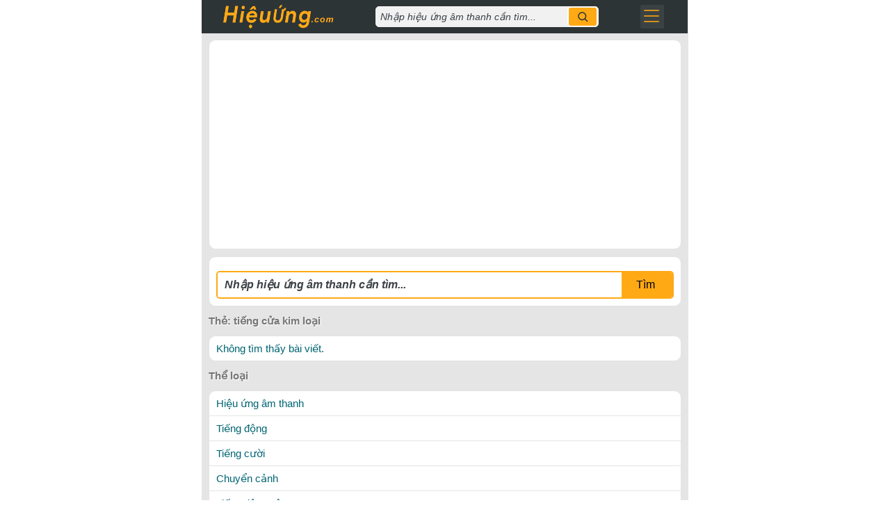

--- FILE ---
content_type: text/html; charset=UTF-8
request_url: https://hieuung.com/tag/tieng-cua-kim-loai
body_size: 9509
content:
<!DOCTYPE html PUBLIC "-//WAPFORUM//DTD XHTML Mobile 1.2//EN" "http://www.openmobilealliance.org/tech/DTD/xhtml-mobile12.dtd">
<html xmlns="http://www.w3.org/1999/xhtml" lang="vi">
<head>
    <meta http-equiv="content-type" content="text/html; charset=UTF-8" />
    <title>Các chủ đề về tiếng cửa kim loại - HiệuỨng.com</title>
    <meta name="viewport" content="width=320; initial-scale=1.0; maximum-scale=1.0; user-scalable=0;" />
    <script type="text/javascript">
        <!--
        CFMOBI_IS_PAGE = false;CFMOBI_PAGES_TAB = 'Xu hướng';CFMOBI_POSTS_TAB = 'Mới nhất';            var AUDIOTHEME_TOUCH = ["iPhone","iPod","Android","BlackBerry9530","LG-TU915 Obigo","LGE VX","webOS","iPad","Microsoft Surface","Samsung Galaxy"];
            for (var i = 0; i < AUDIOTHEME_TOUCH.length; i++) {
                if (navigator.userAgent.indexOf(AUDIOTHEME_TOUCH[i]) != -1) {
                    document.write('<link rel="stylesheet" href="https:\/\/hieuung.com\/wp-content\/themes\/HieuUngNewVer\/style\/css\/touch.css?ver=1757902610" type="text\/css" media="screen" charset="utf-8" \/>');

                        //Minimize logo when searching on mobile
    					//prokerala.com
    					document.addEventListener("DOMContentLoaded", function () {
    					function toggleFocusClass(e) {
    						var searchInput = document.querySelector('.search-input');
    						searchInput.classList.toggle("focus-search-input", e.type === 'input' && e.target.value.trim() !== '');

    						var logoImg = document.querySelector('.logo-img');
    						logoImg.classList.toggle("blur-logo", e.type === 'input' && e.target.value.trim() !== '');
    					}
                        
    					var searchInput = document.querySelector(".search-input");
    					searchInput.addEventListener("input", toggleFocusClass);
    					searchInput.addEventListener("blur", toggleFocusClass);
    				});
                    //End Minimize logo when searching on mobile

                    break;
                }
            }
                document.write('');
        //-->
    </script>

    
    <script>
    //Bắt đầu chặn copy
    document.addEventListener('copy', function (e) {
      // Lấy phần tử đang được focus
      const focusedElement = document.activeElement;

      // Kiểm tra xem phần tử có phải là ô input hoặc ô nhập bình luận không
      const isInputOrTextarea = focusedElement.tagName === 'INPUT' || focusedElement.tagName === 'TEXTAREA';

      // Nếu là ô input hoặc ô nhập bình luận, không chặn copy
      if (isInputOrTextarea) {
        return;
      }

      // Ngược lại, chặn copy
      e.preventDefault();
    });
    //Kết thúc chặn copy
    </script>
    <script async src="https://pagead2.googlesyndication.com/pagead/js/adsbygoogle.js?client=ca-pub-9442817857574854"
     crossorigin="anonymous"></script>
<meta name='robots' content='index, follow, max-image-preview:large, max-snippet:-1, max-video-preview:-1' />

	<!-- This site is optimized with the Yoast SEO plugin v26.8 - https://yoast.com/product/yoast-seo-wordpress/ -->
	<link rel="canonical" href="https://hieuung.com/tag/tieng-cua-kim-loai" />
	<meta property="og:locale" content="vi_VN" />
	<meta property="og:type" content="article" />
	<meta property="og:title" content="Các chủ đề về tiếng cửa kim loại - HiệuỨng.com" />
	<meta property="og:url" content="https://hieuung.com/tag/tieng-cua-kim-loai" />
	<meta property="og:site_name" content="HiệuỨng.com" />
	<meta property="og:image" content="https://hieuung.com/wp-content/uploads/HieuUngLogo-2-scaled.jpg" />
	<meta property="og:image:width" content="2560" />
	<meta property="og:image:height" content="1182" />
	<meta property="og:image:type" content="image/jpeg" />
	<meta name="twitter:card" content="summary_large_image" />
	<script type="application/ld+json" class="yoast-schema-graph">{"@context":"https://schema.org","@graph":[{"@type":"CollectionPage","@id":"https://hieuung.com/tag/tieng-cua-kim-loai","url":"https://hieuung.com/tag/tieng-cua-kim-loai","name":"Các chủ đề về tiếng cửa kim loại - HiệuỨng.com","isPartOf":{"@id":"https://hieuung.com/#website"},"breadcrumb":{"@id":"https://hieuung.com/tag/tieng-cua-kim-loai#breadcrumb"},"inLanguage":"vi"},{"@type":"BreadcrumbList","@id":"https://hieuung.com/tag/tieng-cua-kim-loai#breadcrumb","itemListElement":[{"@type":"ListItem","position":1,"name":"Trang chủ","item":"https://hieuung.com/"},{"@type":"ListItem","position":2,"name":"tiếng cửa kim loại"}]},{"@type":"WebSite","@id":"https://hieuung.com/#website","url":"https://hieuung.com/","name":"HiệuỨng.com","description":"Trang web tải hiệu ứng âm thanh, hình ảnh, video…","publisher":{"@id":"https://hieuung.com/#organization"},"potentialAction":[{"@type":"SearchAction","target":{"@type":"EntryPoint","urlTemplate":"https://hieuung.com/?s={search_term_string}"},"query-input":{"@type":"PropertyValueSpecification","valueRequired":true,"valueName":"search_term_string"}}],"inLanguage":"vi"},{"@type":"Organization","@id":"https://hieuung.com/#organization","name":"HiệuỨng.com","url":"https://hieuung.com/","logo":{"@type":"ImageObject","inLanguage":"vi","@id":"https://hieuung.com/#/schema/logo/image/","url":"https://hieuung.com/wp-content/uploads/HieuUngLogo-2-scaled.jpg","contentUrl":"https://hieuung.com/wp-content/uploads/HieuUngLogo-2-scaled.jpg","width":2560,"height":1182,"caption":"HiệuỨng.com"},"image":{"@id":"https://hieuung.com/#/schema/logo/image/"}}]}</script>
	<!-- / Yoast SEO plugin. -->


<style id='wp-img-auto-sizes-contain-inline-css' type='text/css'>
img:is([sizes=auto i],[sizes^="auto," i]){contain-intrinsic-size:3000px 1500px}
/*# sourceURL=wp-img-auto-sizes-contain-inline-css */
</style>
<link rel='stylesheet' id='aautotag-css' href='https://hieuung.com/wp-content/plugins/a-auto-tag/assets/public/css/public.css?ver=1.1.11' type='text/css' media='all' />
<link rel='stylesheet' id='dashicons-css' href='https://hieuung.com/wp-includes/css/dashicons.min.css?ver=6.9' type='text/css' media='all' />
<link rel='stylesheet' id='related-post-css' href='https://hieuung.com/wp-content/plugins/a-related-post/assets/front/css/related-post.css?ver=1756609907' type='text/css' media='all' />
<link rel='stylesheet' id='adpcustom-ext-css' href='https://hieuung.com/wp-content/plugins/adpcustom/assets/shared/css/adpcustom.css?ver=1.1.11' type='text/css' media='all' />
<link rel='stylesheet' id='toc-screen-css' href='https://hieuung.com/wp-content/plugins/table-of-contents-plus/screen.min.css?ver=2411.1' type='text/css' media='all' />
<style id='toc-screen-inline-css' type='text/css'>
div#toc_container {background: #f7f7f7;border: 1px solid #f7f7f7;}div#toc_container p.toc_title a,div#toc_container ul.toc_list a {color: #266e89;}
/*# sourceURL=toc-screen-inline-css */
</style>
<link rel='stylesheet' id='theme-styles-css' href='https://hieuung.com/wp-content/themes/HieuUngNewVer/style/css/advanced.css?ver=1757902610' type='text/css' media='all' />
<link rel='stylesheet' id='custom-style-css' href='https://hieuung.com/wp-content/themes/HieuUngNewVer/style.css?ver=1.0.4' type='text/css' media='all' />
<link rel='stylesheet' id='additional-plugin-css' href='https://hieuung.com/wp-content/themes/HieuUngNewVer/style/css/additional-plugin.css?ver=1757902610' type='text/css' media='all' />
<link rel='stylesheet' id='multi-screen-css' href='https://hieuung.com/wp-content/themes/HieuUngNewVer/style/css/multi-screen.css?ver=1757902610' type='text/css' media='all' />
<script type="text/javascript" src="https://hieuung.com/wp-includes/js/jquery/jquery.min.js?ver=3.7.1" id="jquery-core-js"></script>
<script type="text/javascript" src="https://hieuung.com/wp-includes/js/jquery/jquery-migrate.min.js?ver=3.4.1" id="jquery-migrate-js"></script>
<script type="text/javascript" id="jquery-js-after">
/* <![CDATA[ */
    jQuery(function($){
        var page = 2;
        $("#load-more").on("click", function(){
            var data = {
                action: "load_posts_by_ajax",
                page: page,
                query: ajax_load_more_params.posts
            };
            $.ajax({
                url: ajax_load_more_params.ajaxurl,
                type: "POST",
                data: data,
                success: function(response){
                    if(response) {
                        $("#container").append(response);
                        page++;
                    } else {
                        $("#load-more").hide();
                    }
                }
            });
        });
    });
//# sourceURL=jquery-js-after
/* ]]> */
</script>
<script type="text/javascript" id="aautotag-js-extra">
/* <![CDATA[ */
var spyr_params = {"ajaxurl":"https://hieuung.com/wp-admin/admin-ajax.php"};
//# sourceURL=aautotag-js-extra
/* ]]> */
</script>
<script type="text/javascript" src="https://hieuung.com/wp-content/plugins/a-auto-tag/assets/public/js/public.js?ver=1.1.11" id="aautotag-js"></script>

<!-- BEGIN Analytics Insights v6.3.11 - https://wordpress.org/plugins/analytics-insights/ -->
<script async src="https://www.googletagmanager.com/gtag/js?id=G-R5203ZH6ZY"></script>
<script>
  window.dataLayer = window.dataLayer || [];
  function gtag(){dataLayer.push(arguments);}
  gtag('js', new Date());
  gtag('config', 'G-R5203ZH6ZY');
  if (window.performance) {
    var timeSincePageLoad = Math.round(performance.now());
    gtag('event', 'timing_complete', {
      'name': 'load',
      'value': timeSincePageLoad,
      'event_category': 'JS Dependencies'
    });
  }
</script>
<!-- END Analytics Insights -->
	

<style id='global-styles-inline-css' type='text/css'>
:root{--wp--preset--aspect-ratio--square: 1;--wp--preset--aspect-ratio--4-3: 4/3;--wp--preset--aspect-ratio--3-4: 3/4;--wp--preset--aspect-ratio--3-2: 3/2;--wp--preset--aspect-ratio--2-3: 2/3;--wp--preset--aspect-ratio--16-9: 16/9;--wp--preset--aspect-ratio--9-16: 9/16;--wp--preset--color--black: #000000;--wp--preset--color--cyan-bluish-gray: #abb8c3;--wp--preset--color--white: #ffffff;--wp--preset--color--pale-pink: #f78da7;--wp--preset--color--vivid-red: #cf2e2e;--wp--preset--color--luminous-vivid-orange: #ff6900;--wp--preset--color--luminous-vivid-amber: #fcb900;--wp--preset--color--light-green-cyan: #7bdcb5;--wp--preset--color--vivid-green-cyan: #00d084;--wp--preset--color--pale-cyan-blue: #8ed1fc;--wp--preset--color--vivid-cyan-blue: #0693e3;--wp--preset--color--vivid-purple: #9b51e0;--wp--preset--gradient--vivid-cyan-blue-to-vivid-purple: linear-gradient(135deg,rgb(6,147,227) 0%,rgb(155,81,224) 100%);--wp--preset--gradient--light-green-cyan-to-vivid-green-cyan: linear-gradient(135deg,rgb(122,220,180) 0%,rgb(0,208,130) 100%);--wp--preset--gradient--luminous-vivid-amber-to-luminous-vivid-orange: linear-gradient(135deg,rgb(252,185,0) 0%,rgb(255,105,0) 100%);--wp--preset--gradient--luminous-vivid-orange-to-vivid-red: linear-gradient(135deg,rgb(255,105,0) 0%,rgb(207,46,46) 100%);--wp--preset--gradient--very-light-gray-to-cyan-bluish-gray: linear-gradient(135deg,rgb(238,238,238) 0%,rgb(169,184,195) 100%);--wp--preset--gradient--cool-to-warm-spectrum: linear-gradient(135deg,rgb(74,234,220) 0%,rgb(151,120,209) 20%,rgb(207,42,186) 40%,rgb(238,44,130) 60%,rgb(251,105,98) 80%,rgb(254,248,76) 100%);--wp--preset--gradient--blush-light-purple: linear-gradient(135deg,rgb(255,206,236) 0%,rgb(152,150,240) 100%);--wp--preset--gradient--blush-bordeaux: linear-gradient(135deg,rgb(254,205,165) 0%,rgb(254,45,45) 50%,rgb(107,0,62) 100%);--wp--preset--gradient--luminous-dusk: linear-gradient(135deg,rgb(255,203,112) 0%,rgb(199,81,192) 50%,rgb(65,88,208) 100%);--wp--preset--gradient--pale-ocean: linear-gradient(135deg,rgb(255,245,203) 0%,rgb(182,227,212) 50%,rgb(51,167,181) 100%);--wp--preset--gradient--electric-grass: linear-gradient(135deg,rgb(202,248,128) 0%,rgb(113,206,126) 100%);--wp--preset--gradient--midnight: linear-gradient(135deg,rgb(2,3,129) 0%,rgb(40,116,252) 100%);--wp--preset--font-size--small: 13px;--wp--preset--font-size--medium: 20px;--wp--preset--font-size--large: 36px;--wp--preset--font-size--x-large: 42px;--wp--preset--spacing--20: 0.44rem;--wp--preset--spacing--30: 0.67rem;--wp--preset--spacing--40: 1rem;--wp--preset--spacing--50: 1.5rem;--wp--preset--spacing--60: 2.25rem;--wp--preset--spacing--70: 3.38rem;--wp--preset--spacing--80: 5.06rem;--wp--preset--shadow--natural: 6px 6px 9px rgba(0, 0, 0, 0.2);--wp--preset--shadow--deep: 12px 12px 50px rgba(0, 0, 0, 0.4);--wp--preset--shadow--sharp: 6px 6px 0px rgba(0, 0, 0, 0.2);--wp--preset--shadow--outlined: 6px 6px 0px -3px rgb(255, 255, 255), 6px 6px rgb(0, 0, 0);--wp--preset--shadow--crisp: 6px 6px 0px rgb(0, 0, 0);}:where(.is-layout-flex){gap: 0.5em;}:where(.is-layout-grid){gap: 0.5em;}body .is-layout-flex{display: flex;}.is-layout-flex{flex-wrap: wrap;align-items: center;}.is-layout-flex > :is(*, div){margin: 0;}body .is-layout-grid{display: grid;}.is-layout-grid > :is(*, div){margin: 0;}:where(.wp-block-columns.is-layout-flex){gap: 2em;}:where(.wp-block-columns.is-layout-grid){gap: 2em;}:where(.wp-block-post-template.is-layout-flex){gap: 1.25em;}:where(.wp-block-post-template.is-layout-grid){gap: 1.25em;}.has-black-color{color: var(--wp--preset--color--black) !important;}.has-cyan-bluish-gray-color{color: var(--wp--preset--color--cyan-bluish-gray) !important;}.has-white-color{color: var(--wp--preset--color--white) !important;}.has-pale-pink-color{color: var(--wp--preset--color--pale-pink) !important;}.has-vivid-red-color{color: var(--wp--preset--color--vivid-red) !important;}.has-luminous-vivid-orange-color{color: var(--wp--preset--color--luminous-vivid-orange) !important;}.has-luminous-vivid-amber-color{color: var(--wp--preset--color--luminous-vivid-amber) !important;}.has-light-green-cyan-color{color: var(--wp--preset--color--light-green-cyan) !important;}.has-vivid-green-cyan-color{color: var(--wp--preset--color--vivid-green-cyan) !important;}.has-pale-cyan-blue-color{color: var(--wp--preset--color--pale-cyan-blue) !important;}.has-vivid-cyan-blue-color{color: var(--wp--preset--color--vivid-cyan-blue) !important;}.has-vivid-purple-color{color: var(--wp--preset--color--vivid-purple) !important;}.has-black-background-color{background-color: var(--wp--preset--color--black) !important;}.has-cyan-bluish-gray-background-color{background-color: var(--wp--preset--color--cyan-bluish-gray) !important;}.has-white-background-color{background-color: var(--wp--preset--color--white) !important;}.has-pale-pink-background-color{background-color: var(--wp--preset--color--pale-pink) !important;}.has-vivid-red-background-color{background-color: var(--wp--preset--color--vivid-red) !important;}.has-luminous-vivid-orange-background-color{background-color: var(--wp--preset--color--luminous-vivid-orange) !important;}.has-luminous-vivid-amber-background-color{background-color: var(--wp--preset--color--luminous-vivid-amber) !important;}.has-light-green-cyan-background-color{background-color: var(--wp--preset--color--light-green-cyan) !important;}.has-vivid-green-cyan-background-color{background-color: var(--wp--preset--color--vivid-green-cyan) !important;}.has-pale-cyan-blue-background-color{background-color: var(--wp--preset--color--pale-cyan-blue) !important;}.has-vivid-cyan-blue-background-color{background-color: var(--wp--preset--color--vivid-cyan-blue) !important;}.has-vivid-purple-background-color{background-color: var(--wp--preset--color--vivid-purple) !important;}.has-black-border-color{border-color: var(--wp--preset--color--black) !important;}.has-cyan-bluish-gray-border-color{border-color: var(--wp--preset--color--cyan-bluish-gray) !important;}.has-white-border-color{border-color: var(--wp--preset--color--white) !important;}.has-pale-pink-border-color{border-color: var(--wp--preset--color--pale-pink) !important;}.has-vivid-red-border-color{border-color: var(--wp--preset--color--vivid-red) !important;}.has-luminous-vivid-orange-border-color{border-color: var(--wp--preset--color--luminous-vivid-orange) !important;}.has-luminous-vivid-amber-border-color{border-color: var(--wp--preset--color--luminous-vivid-amber) !important;}.has-light-green-cyan-border-color{border-color: var(--wp--preset--color--light-green-cyan) !important;}.has-vivid-green-cyan-border-color{border-color: var(--wp--preset--color--vivid-green-cyan) !important;}.has-pale-cyan-blue-border-color{border-color: var(--wp--preset--color--pale-cyan-blue) !important;}.has-vivid-cyan-blue-border-color{border-color: var(--wp--preset--color--vivid-cyan-blue) !important;}.has-vivid-purple-border-color{border-color: var(--wp--preset--color--vivid-purple) !important;}.has-vivid-cyan-blue-to-vivid-purple-gradient-background{background: var(--wp--preset--gradient--vivid-cyan-blue-to-vivid-purple) !important;}.has-light-green-cyan-to-vivid-green-cyan-gradient-background{background: var(--wp--preset--gradient--light-green-cyan-to-vivid-green-cyan) !important;}.has-luminous-vivid-amber-to-luminous-vivid-orange-gradient-background{background: var(--wp--preset--gradient--luminous-vivid-amber-to-luminous-vivid-orange) !important;}.has-luminous-vivid-orange-to-vivid-red-gradient-background{background: var(--wp--preset--gradient--luminous-vivid-orange-to-vivid-red) !important;}.has-very-light-gray-to-cyan-bluish-gray-gradient-background{background: var(--wp--preset--gradient--very-light-gray-to-cyan-bluish-gray) !important;}.has-cool-to-warm-spectrum-gradient-background{background: var(--wp--preset--gradient--cool-to-warm-spectrum) !important;}.has-blush-light-purple-gradient-background{background: var(--wp--preset--gradient--blush-light-purple) !important;}.has-blush-bordeaux-gradient-background{background: var(--wp--preset--gradient--blush-bordeaux) !important;}.has-luminous-dusk-gradient-background{background: var(--wp--preset--gradient--luminous-dusk) !important;}.has-pale-ocean-gradient-background{background: var(--wp--preset--gradient--pale-ocean) !important;}.has-electric-grass-gradient-background{background: var(--wp--preset--gradient--electric-grass) !important;}.has-midnight-gradient-background{background: var(--wp--preset--gradient--midnight) !important;}.has-small-font-size{font-size: var(--wp--preset--font-size--small) !important;}.has-medium-font-size{font-size: var(--wp--preset--font-size--medium) !important;}.has-large-font-size{font-size: var(--wp--preset--font-size--large) !important;}.has-x-large-font-size{font-size: var(--wp--preset--font-size--x-large) !important;}
/*# sourceURL=global-styles-inline-css */
</style>
<link rel='stylesheet' id='amedia-style-css' href='https://hieuung.com/wp-content/plugins/amediaplayer-anton/assets/amediaplayer.css?ver=6.9' type='text/css' media='all' />
</head>

	
<body id="is-list lang-vi">

    	
<div id="wrapper">
    <div style="right:0px;display:flex; max-width: 100% !important;" class="header-wrapper navbar-inverse headroom">
        <div class="header-content">
            <a rel="home" href="https://hieuung.com">
                <div class="logo"><img src="https://hieuung.com/wp-content/themes/HieuUngNewVer/img/logo/hieuung-com-vi-600-120.png" id="logo" class="logo-img" alt="HiệuỨng.com"></div>            </a>
                
<div class="box-search-form">
    <form onsubmit="return handleTikTokMp3Search(event);" action="https://hieuung.com/" class="search-form">
        <input autocomplete="off" id="searchInput" oninput="showSuggestions(this.value)" type="search" value="" required placeholder="Nhập hiệu ứng âm thanh cần tìm..." name="s" id="typer" class="search-input" type="text">
        <button type="button" class="search-cancel-button" onclick="resetSearch()" onclick="hideSuggestions()"><svg width="26" height="26" viewBox="0 0 24 24" xmlns="http://www.w3.org/2000/svg"><path d="M12.0033 2.4C17.3053 2.4 21.6033 6.69807 21.6033 12C21.6033 17.3019 17.3053 21.6 12.0033 21.6C6.70139 21.6 2.40332 17.3019 2.40332 12C2.40332 6.69807 6.70139 2.4 12.0033 2.4ZM9.37464 8.53646C9.1408 8.37447 8.81749 8.39761 8.60921 8.60589L8.53978 8.68899C8.37779 8.92283 8.40093 9.24614 8.60921 9.45442L11.1548 12L8.60921 14.5456L8.53978 14.6287C8.37779 14.8625 8.40093 15.1858 8.60921 15.3941L8.69231 15.4635C8.92615 15.6255 9.24946 15.6024 9.45774 15.3941L12.0033 12.8485L14.5489 15.3941L14.632 15.4635C14.8658 15.6255 15.1892 15.6024 15.3974 15.3941L15.4669 15.311C15.6289 15.0772 15.6057 14.7539 15.3974 14.5456L12.8518 12L15.3974 9.45442L15.4669 9.37132C15.6289 9.13748 15.6057 8.81417 15.3974 8.60589L15.3143 8.53646C15.0805 8.37447 14.7572 8.39761 14.5489 8.60589L12.0033 11.1515L9.45774 8.60589L9.37464 8.53646Z"></path></svg></button>
        <button type="submit" class="search-button">
            <span class="icon-search-button">
    			<svg class="shaking-hover" width="18" viewBox="0 0 48 48" xmlns="http://www.w3.org/2000/svg"><path d="M22 10C15.3726 10 10 15.3726 10 22C10 28.6274 15.3726 34 22 34C28.6274 34 34 28.6274 34 22C34 15.3726 28.6274 10 22 10ZM6 22C6 13.1634 13.1634 6 22 6C30.8366 6 38 13.1634 38 22C38 25.6974 36.7458 29.1019 34.6397 31.8113L43.3809 40.5565C43.7712 40.947 43.7712 41.5801 43.3807 41.9705L41.9665 43.3847C41.5759 43.7753 40.9426 43.7752 40.5521 43.3846L31.8113 34.6397C29.1019 36.7458 25.6974 38 22 38C13.1634 38 6 30.8366 6 22Z"></path></svg>			</span>
        </button>
    </form>
	 <div id="suggestions"></div>
</div>


    <div class="favorite-menu"><!--
                <div class="spliter-favorite-menu"></div>-->
        <a href="javascript:void(0);" id="menuToggle">
            <div class="menu">
                <svg xmlns="http://www.w3.org/2000/svg" width="32" height="32" fill="currentColor" class="bi bi-list" viewBox="0 0 16 16"><path fill-rule="evenodd" d="M2.5 12a.5.5 0 0 1 .5-.5h10a.5.5 0 0 1 0 1H3a.5.5 0 0 1-.5-.5zm0-4a.5.5 0 0 1 .5-.5h10a.5.5 0 0 1 0 1H3a.5.5 0 0 1-.5-.5zm0-4a.5.5 0 0 1 .5-.5h10a.5.5 0 0 1 0 1H3a.5.5 0 0 1-.5-.5z"/></svg>            </div>
        </a>

        <nav class="main-nav" id="mainMenu" >
            <ul class="nav-list">
                <li><a href="https://hieuung.com/am-thanh">Hiệu ứng âm thanh</a></li><li><a href="https://hieuung.com/am-thanh/tieng-dong">Tiếng động</a></li><li><a href="https://hieuung.com/am-thanh/tieng-cuoi">Tiếng cười</a></li><li><a href="https://hieuung.com/am-thanh/chuyen-canh">Chuyển cảnh</a></li><li><a href="https://hieuung.com/am-thanh/dong-vat">Tiếng động vật</a></li><li><a href="https://hieuung.com/am-thanh/nhac-chuong">Nhạc chuông</a></li><li><a href="https://hieuung.com/am-thanh/thien-nhien">Tiếng thiên nhiên</a></li><li><a href="https://hieuung.com/am-thanh/tong-hop">Tổng hợp</a></li><li><a href="https://hieuung.com/chia-se-thu-thuat">Chia sẻ thủ thuật</a></li><li><a href="https://hieuung.com/contact">Contact</a></li><li><a href="https://hieuung.com/about-us">About Us</a></li><li><a href="https://hieuung.com/privacy-policy">Privacy Policy</a></li>            </ul>
        </nav>
    </div>


<style>
#mainMenu {
    width: 300px;
    display: none;
    flex-direction: column;
    background: #2d3436;
    position: absolute;
    top: 40px;
    right: 10px;
    padding: 5px;
    border-radius: 8px;
    z-index: 1000;
}

/* Hiện menu khi có class "active" */
#mainMenu.active {
    display: flex;
}
#mainMenu ul {
    margin: 0px;
    padding: 0;
    list-style: none;

}
.nav-list li:nth-child(odd) {
    background-color: #2d2d2d;
}
.nav-list li:nth-child(even) {
    background-color: #282828;
}
.nav-list li a {
    display: block;
    padding: 4px 10px;
    color: #fff;
    text-decoration: none;
}
.nav-list li a:hover {
    background-color: #636e72;
}


</style>
<script>
document.addEventListener('DOMContentLoaded', function () {
    const toggleBtn = document.getElementById('menuToggle');
    const menu = document.getElementById('mainMenu');

    if (toggleBtn && menu) {
        // Toggle menu khi bấm nút
        toggleBtn.addEventListener('click', function (event) {
            event.stopPropagation(); // Không lan ra document
            menu.classList.toggle('active');
        });

        // Ngăn sự kiện click bên trong menu làm ẩn menu
        menu.addEventListener('click', function (event) {
            event.stopPropagation();
        });

        // Click bên ngoài menu thì ẩn menu
        document.addEventListener('click', function () {
            if (menu.classList.contains('active')) {
                menu.classList.remove('active');
            }
        });
    }
});
</script>


        </div>
    </div>

	
    <style>
.hello-admin {
    animation: welcome-message-effect 1s ease 1;
}

@keyframes welcome-message-effect {
    0%, 20%, 50%, 80%, 100% {
        transform: translateY(0);
    }
    40% {
        transform: translateY(-10px);
    }
    60% {
        transform: translateY(-5px);
    }
}

</style>

	<div class="group"><div class="adpcustom-21"><!-- HU_DauTrang_Auto --><ins class="adsbygoogle"
     style="display:block"
     data-ad-client="ca-pub-3429617301598232"
     data-ad-slot="3644827819"
     data-ad-format="auto"
     data-full-width-responsive="true"></ins>
<script>
     (adsbygoogle = window.adsbygoogle || []).push({});
</script> </div></div>


    <div class="group" id="search-main">
        <center><!--adpcustom id 25 quảng cáo đã bị xóa hoặc chưa được tạo--></center>
        <div class="search-main">
            <form onsubmit="return handleTikTokMp3Search(event);" method="get" action="https://hieuung.com/" class="search-form">
                    <input type="search" value="" required placeholder="Nhập hiệu ứng âm thanh cần tìm..." name="s" id="search-main-input" class="search-input">
                    <button type="button" class="search-cancel-button" onclick="resetSearchSearchMain()"><svg width="26" height="26" viewBox="0 0 24 24" xmlns="http://www.w3.org/2000/svg"><path d="M12.0033 2.4C17.3053 2.4 21.6033 6.69807 21.6033 12C21.6033 17.3019 17.3053 21.6 12.0033 21.6C6.70139 21.6 2.40332 17.3019 2.40332 12C2.40332 6.69807 6.70139 2.4 12.0033 2.4ZM9.37464 8.53646C9.1408 8.37447 8.81749 8.39761 8.60921 8.60589L8.53978 8.68899C8.37779 8.92283 8.40093 9.24614 8.60921 9.45442L11.1548 12L8.60921 14.5456L8.53978 14.6287C8.37779 14.8625 8.40093 15.1858 8.60921 15.3941L8.69231 15.4635C8.92615 15.6255 9.24946 15.6024 9.45774 15.3941L12.0033 12.8485L14.5489 15.3941L14.632 15.4635C14.8658 15.6255 15.1892 15.6024 15.3974 15.3941L15.4669 15.311C15.6289 15.0772 15.6057 14.7539 15.3974 14.5456L12.8518 12L15.3974 9.45442L15.4669 9.37132C15.6289 9.13748 15.6057 8.81417 15.3974 8.60589L15.3143 8.53646C15.0805 8.37447 14.7572 8.39761 14.5489 8.60589L12.0033 11.1515L9.45774 8.60589L9.37464 8.53646Z"></path></svg></button>
				<button type="submit" class="search-button"><div class="shaking">Tìm</div></button>
            </form>
        </div>
        <div class="clear"></div>
            </div>
<div id="content"><h1 class="table-title">Thẻ: <span>tiếng cửa kim loại</span></h1><ul class="disclosure table group">
                <li class="audio-play-item"><a href="#">Không tìm thấy bài viết.</a></li>
              </ul></div><!--#content--><h2 id="menu" class="table-title">Thể loại</h2><ul class="disclosure table group"><li><a href="https://hieuung.com/am-thanh">Hiệu ứng âm thanh</a></li><li><a href="https://hieuung.com/am-thanh/tieng-dong">Tiếng động</a></li><li><a href="https://hieuung.com/am-thanh/tieng-cuoi">Tiếng cười</a></li><li><a href="https://hieuung.com/am-thanh/chuyen-canh">Chuyển cảnh</a></li><li><a href="https://hieuung.com/am-thanh/dong-vat">Tiếng động vật</a></li><li><a href="https://hieuung.com/am-thanh/nhac-chuong">Nhạc chuông</a></li><li><a href="https://hieuung.com/am-thanh/thien-nhien">Tiếng thiên nhiên</a></li><li><a href="https://hieuung.com/am-thanh/tong-hop">Tổng hợp</a></li><li><a href="https://hieuung.com/chia-se-thu-thuat">Chia sẻ thủ thuật</a></li><li><a href="https://hieuung.com/contact">Contact</a></li><li><a href="https://hieuung.com/about-us">About Us</a></li><li><a href="https://hieuung.com/privacy-policy">Privacy Policy</a></li></ul>
<div id="footer">
    <div id="bottom-menu"><ul><li><a href="https://hieuung.com/contact">Contact</a></li><li><a href="https://hieuung.com/about-us">About Us</a></li><li><a href="https://hieuung.com/disclaimer">Disclaimer</a></li><li><a href="https://hieuung.com/privacy-policy">Privacy Policy</a></li><li><a href="https://hieuung.com/terms-conditions">Terms &#038; Conditions</a></li></ul></div><p>Copyright (©) 2026 by <strong>HiệuỨng.com</strong>. All Rights Reserved .<a rel="nofollow" href="https://hieuung.com/wp-login.php">Đăng nhập</a></p>        <div class="clear"></div>
    </div> <!-- div id footer -->

    
    <style type="text/css">
    /* Bắt đầu css ngẫu nhiên */

    .header-content:hover .logo {animation: none;}

    .search-suggestions strong, .search-suggestions a {color: #d61919!important; text-decoration: none!important;}

    /* Kết thúc css ngẫu nhiên */

    #lang-th {}
    #lang-vi {}
    #lang-en {}

    /* Bắt đầu css Tết */
    /* 
    @media (min-width: 769px) {
        .header-content {
            background-image: url(https://tiengdong.com/wp-content/themes/tiengdong/img/holiday/phao-hoa-1.gif) !important;
            background-size: 250px!important;
        }
        #respond input[type="submit"],.search-main .search-form .search-button, .search-tag .search-form .search-button, .gsc-search-button button {
            background-image: url(https://tiengdong.com/wp-content/themes/tiengdong/img/holiday/phao-hoa-1.gif) !important;
            background-size: 125px!important;
        }
    }*/
    /* Kết thúc css Tết */

    /* Bắt đầu css hướng dẫn CapCut */
    .huong-dan-iphone {
        text-align: center;
        border-radius: 8px;
        /*border: 1px dashed #aebbbf;*/
        display: flex;
        padding: 12px;
        gap: 10px;
        background: #dde3e6;
        color: #333;
        font-size: 16px;
        font-style: normal;
        font-weight: 400;
        align-items: flex-start;
        margin: 15px 0;
        line-height: 140%;
    }
    .huong-dan-iphone a {
        text-decoration: none;
    }
    /* Kết thúc css hướng dẫn CapCut */

    /* Css link đa màu sắc */
    /*.main-entry-content ul a, .main-entry-content ol a {
        background-image: url(https://tiengdong.com/wp-content/themes/TiengDong/img/bgrimg-link-8.gif);
        background-size: auto;
        color: transparent;
        -webkit-background-clip: text;
        background-position: center;
    }
    */
    </style><script type="speculationrules">
{"prefetch":[{"source":"document","where":{"and":[{"href_matches":"/*"},{"not":{"href_matches":["/wp-*.php","/wp-admin/*","/wp-content/uploads/*","/wp-content/*","/wp-content/plugins/*","/wp-content/themes/HieuUngNewVer/*","/*\\?(.+)"]}},{"not":{"selector_matches":"a[rel~=\"nofollow\"]"}},{"not":{"selector_matches":".no-prefetch, .no-prefetch a"}}]},"eagerness":"conservative"}]}
</script>
<script type="text/javascript" src="https://hieuung.com/wp-content/plugins/a-auto-tag/assets/shared/js/utilities.js?ver=1.1.11" id="aautotag-utilities-js"></script>
<script type="text/javascript" src="https://hieuung.com/wp-content/plugins/adpcustom/assets/shared/js/utilities.js?ver=1.1.11" id="adpcustom-utilities-js"></script>
<script type="text/javascript" id="toc-front-js-extra">
/* <![CDATA[ */
var tocplus = {"smooth_scroll":"1","visibility_show":"Hi\u1ec7n ra","visibility_hide":"\u1ea8n \u0111i","width":"Auto"};
//# sourceURL=toc-front-js-extra
/* ]]> */
</script>
<script type="text/javascript" src="https://hieuung.com/wp-content/plugins/table-of-contents-plus/front.min.js?ver=2411.1" id="toc-front-js"></script>
<script type="text/javascript" id="utm-tracker-js-js-extra">
/* <![CDATA[ */
var utm_ajax = {"ajaxurl":"https://hieuung.com/wp-admin/admin-ajax.php","nonce":"02e012a0f1"};
//# sourceURL=utm-tracker-js-js-extra
/* ]]> */
</script>
<script type="text/javascript" src="https://hieuung.com/wp-content/plugins/a-utm-tracker/includes/../assets/js/utm-tracker.js?ver=1762239827" id="utm-tracker-js-js"></script>
<script type="text/javascript" id="ajax-load-more-js-extra">
/* <![CDATA[ */
var ajax_load_more_params = {"ajaxurl":"https://hieuung.com/wp-admin/admin-ajax.php","posts":"a:68:{s:3:\"tag\";s:18:\"tieng-cua-kim-loai\";s:4:\"lang\";s:2:\"vi\";s:5:\"error\";s:0:\"\";s:1:\"m\";s:0:\"\";s:1:\"p\";i:0;s:11:\"post_parent\";s:0:\"\";s:7:\"subpost\";s:0:\"\";s:10:\"subpost_id\";s:0:\"\";s:10:\"attachment\";s:0:\"\";s:13:\"attachment_id\";i:0;s:4:\"name\";s:0:\"\";s:8:\"pagename\";s:0:\"\";s:7:\"page_id\";i:0;s:6:\"second\";s:0:\"\";s:6:\"minute\";s:0:\"\";s:4:\"hour\";s:0:\"\";s:3:\"day\";i:0;s:8:\"monthnum\";i:0;s:4:\"year\";i:0;s:1:\"w\";i:0;s:13:\"category_name\";s:0:\"\";s:3:\"cat\";s:0:\"\";s:6:\"tag_id\";i:273;s:6:\"author\";s:0:\"\";s:11:\"author_name\";s:0:\"\";s:4:\"feed\";s:0:\"\";s:2:\"tb\";s:0:\"\";s:5:\"paged\";i:0;s:8:\"meta_key\";s:0:\"\";s:10:\"meta_value\";s:0:\"\";s:7:\"preview\";s:0:\"\";s:1:\"s\";s:0:\"\";s:8:\"sentence\";s:0:\"\";s:5:\"title\";s:0:\"\";s:6:\"fields\";s:3:\"all\";s:10:\"menu_order\";s:0:\"\";s:5:\"embed\";s:0:\"\";s:12:\"category__in\";a:0:{}s:16:\"category__not_in\";a:0:{}s:13:\"category__and\";a:0:{}s:8:\"post__in\";a:0:{}s:12:\"post__not_in\";a:0:{}s:13:\"post_name__in\";a:0:{}s:7:\"tag__in\";a:0:{}s:11:\"tag__not_in\";a:0:{}s:8:\"tag__and\";a:0:{}s:12:\"tag_slug__in\";a:1:{i:0;s:18:\"tieng-cua-kim-loai\";}s:13:\"tag_slug__and\";a:0:{}s:15:\"post_parent__in\";a:0:{}s:19:\"post_parent__not_in\";a:0:{}s:10:\"author__in\";a:0:{}s:14:\"author__not_in\";a:0:{}s:14:\"search_columns\";a:0:{}s:19:\"ignore_sticky_posts\";b:0;s:16:\"suppress_filters\";b:0;s:13:\"cache_results\";b:1;s:22:\"update_post_term_cache\";b:1;s:22:\"update_menu_item_cache\";b:0;s:19:\"lazy_load_term_meta\";b:1;s:22:\"update_post_meta_cache\";b:1;s:9:\"post_type\";s:0:\"\";s:14:\"posts_per_page\";i:18;s:8:\"nopaging\";b:0;s:17:\"comments_per_page\";s:2:\"50\";s:13:\"no_found_rows\";b:0;s:8:\"taxonomy\";s:8:\"language\";s:4:\"term\";s:2:\"vi\";s:5:\"order\";s:4:\"DESC\";}"};
//# sourceURL=ajax-load-more-js-extra
/* ]]> */
</script>
<script type="text/javascript" src="https://hieuung.com/wp-content/themes/HieuUngNewVer/js/ajax-load-more.js?ver=1.0.4" id="ajax-load-more-js"></script>
<script type="text/javascript" src="https://hieuung.com/wp-content/themes/HieuUngNewVer/js/lib/tippy/popper.min.js?ver=1.0.4" id="tippy-popper-js"></script>
<script type="text/javascript" src="https://hieuung.com/wp-content/themes/HieuUngNewVer/js/lib/tippy/tippy-bundle.umd.js?ver=1.0.4" id="tippy-bundle-js"></script>
<script type="text/javascript" id="adownload-js-js-extra">
/* <![CDATA[ */
var spyr_params = {"ajaxurl":"https://hieuung.com/wp-admin/admin-ajax.php"};
//# sourceURL=adownload-js-js-extra
/* ]]> */
</script>
<script type="text/javascript" src="https://hieuung.com/wp-content/themes/HieuUngNewVer/js/adownload.js?ver=1.0.4" id="adownload-js-js"></script>
<script type="text/javascript" src="https://hieuung.com/wp-content/themes/HieuUngNewVer/js/all-custom.js?ver=1757902610" id="all-custom-js"></script>
<script type="text/javascript" src="https://hieuung.com/wp-content/themes/HieuUngNewVer/js/audio-play-button.js?ver=1757902610" id="audio-play-button-js"></script>
<script type="text/javascript" id="language-specific-script-js-extra">
/* <![CDATA[ */
var LanguageData = {"currentLanguage":"vi","siteURL":"https://hieuung.com/"};
//# sourceURL=language-specific-script-js-extra
/* ]]> */
</script>
<script type="text/javascript" src="https://hieuung.com/wp-content/themes/HieuUngNewVer/js/suggestions/vietnamese.js?ver=1757902610" id="language-specific-script-js"></script>
<script type="text/javascript" src="https://hieuung.com/wp-content/themes/HieuUngNewVer/js/mobile.js?ver=1.0.4" id="carrington-mobile-js"></script>

<div class="adbottom-empty-box">ADS Bottom</div>

</div> <!-- Div id wrapper-->


<!-- Histats.com  START  (aync)-->
<script type="text/javascript">var _Hasync= _Hasync|| [];
_Hasync.push(['Histats.start', '1,4797650,4,0,0,0,00010000']);
_Hasync.push(['Histats.fasi', '1']);
_Hasync.push(['Histats.track_hits', '']);
(function() {
var hs = document.createElement('script'); hs.type = 'text/javascript'; hs.async = true;
hs.src = ('//s10.histats.com/js15_as.js');
(document.getElementsByTagName('head')[0] || document.getElementsByTagName('body')[0]).appendChild(hs);
})();</script>
<noscript><a href="/" target="_blank"><img  src="//sstatic1.histats.com/0.gif?4797650&101" alt="" border="0"></a></noscript>
<!-- Histats.com  END  -->



<!-- Histats.com  START  (aync) phucdt-->
<script type="text/javascript">var _Hasync= _Hasync|| [];
_Hasync.push(['Histats.start', '1,4797918,4,0,0,0,00010000']);
_Hasync.push(['Histats.fasi', '1']);
_Hasync.push(['Histats.track_hits', '']);
(function() {
var hs = document.createElement('script'); hs.type = 'text/javascript'; hs.async = true;
hs.src = ('//s10.histats.com/js15_as.js');
(document.getElementsByTagName('head')[0] || document.getElementsByTagName('body')[0]).appendChild(hs);
})();</script>
<noscript><a href="/" target="_blank"><img  src="//sstatic1.histats.com/0.gif?4797918&101" alt="" border="0"></a></noscript>
<!-- Histats.com  END  -->

</body>
</html>


--- FILE ---
content_type: text/html; charset=utf-8
request_url: https://www.google.com/recaptcha/api2/aframe
body_size: 269
content:
<!DOCTYPE HTML><html><head><meta http-equiv="content-type" content="text/html; charset=UTF-8"></head><body><script nonce="CoE9GtZKM1iCKDxGAZrHXQ">/** Anti-fraud and anti-abuse applications only. See google.com/recaptcha */ try{var clients={'sodar':'https://pagead2.googlesyndication.com/pagead/sodar?'};window.addEventListener("message",function(a){try{if(a.source===window.parent){var b=JSON.parse(a.data);var c=clients[b['id']];if(c){var d=document.createElement('img');d.src=c+b['params']+'&rc='+(localStorage.getItem("rc::a")?sessionStorage.getItem("rc::b"):"");window.document.body.appendChild(d);sessionStorage.setItem("rc::e",parseInt(sessionStorage.getItem("rc::e")||0)+1);localStorage.setItem("rc::h",'1769660044780');}}}catch(b){}});window.parent.postMessage("_grecaptcha_ready", "*");}catch(b){}</script></body></html>

--- FILE ---
content_type: text/css
request_url: https://hieuung.com/wp-content/themes/HieuUngNewVer/style/css/advanced.css?ver=1757902610
body_size: 8154
content:
/* Mới thêm trong CODE HTML style="right:0px;display:flex" ở phần head */

.admin-menu a{
    font-weight: bold;
}

/* Bắt đầu css xem thêm trong single */

#related-posts-list {
    padding: 0px;
    margin-left: 15px;
}
#related-posts-list li {
    margin: 10px 0 10px 0;
    list-style: none;
}
.load-more-related-posts {
    text-align: center;
}

.load-more-related-posts-notice {
    text-align: center;
    margin: 12px 0px 12px -15px;
    padding: 5px 10px;
    border: none;
    border-radius: 3px;
    background: #e3e3e3;
}
.load-more-related-posts button {
    color: #256e89;
    font-size: 100%;
    font-weight: bold; 
    text-align: center;
    margin: 8px 0 0 5px;
    padding: 5px 10px;
    border: none;
    border-radius: 3px;
    background: #f4f3f3;
}
/*Thêm hiệu ứng khi nhấn nút*/
.load-more-related-posts button:active {
    transform: translateY(0.5px);
    box-shadow: 1px 1.2px 3px rgb(0 0 0 / 46%);
}


/* Kết thúc css xem thêm trong single */


/* Đổi màu chuyên mục */
.category a {
    font-size: 110%;
    font-weight: bold;
    text-decoration: none;
    /*background-image: url(../../img/bgrimg-link-8.gif);
    background-size: auto;
    color: transparent;
    -webkit-background-clip: text;
    background-position: center;*/
}



.audio-play-item a.edit-post-link,
.see-more-play a.edit-post-link,
.related-post-new a.edit-post-link {
    font-size: 100%;
}

.download-rate-title {
    color: #b9c3c8;
    font-size: 9px;
    white-space: nowrap;
}
.download-rate-title strong {
    color: #40535d;
    font-size: 10px;
    white-space: nowrap;
}



/*Class tạm thời của get-audio-player*/


.mejs-audio{height:58px !important;}

.mejs-audio .mejs-controls {
    padding-top: 9px !important;
    height: auto !important;
    padding-bottom: 9px !important;
}




/* Điều chỉnh mask cho nút tắt âm thanh */
.mejs-audio .mejs-mute > button {
    mask-position: -60px 0;
    -webkit-mask-position: -60px 0;
}

/* Điều chỉnh mask cho nút bật âm thanh */
.mejs-unmute > button {
    mask-position: -40px 0;
    -webkit-mask-position: -40px 0 !important;
}

/* Điều chỉnh mask cho nút tạm dừng */
.mejs-pause > button {
    mask-position: -20px 0;
    -webkit-mask-position: -20px 0 !important;
}

/* Điều chỉnh mask cho nút toàn màn hình */
.mejs-fullscreen-button > button {
    mask-position: -80px 0 !important;
    -webkit-mask-position: -80px 0 !important;
}

/* Điều chỉnh mask cho nút thoát toàn màn hình */
.mejs-unfullscreen > button {
    mask-position: -100px 0 !important;
    -webkit-mask-position: -100px 0 !important;
}





.get-audio-player {
    border: 1.8px solid #016573 !important;
}

.error-audio-player {
    color: #ff5454;
    background: #e5e5e5;
    text-align: center;
    display: block;
    padding: 8px;
}
.error-file {
    color: #ff5454;
}

.file-info {
    font-size: 95%;
}
.file-info table {
    border-spacing: 0px;
}
.file-info table tr {
    line-height: 20px;
}



/* Bắt đầu css Adownload */

.adownload-container {
    text-align: center;
}
.adownload-btn {
  display: inline-flex;
    align-items: center;
    justify-content: center;
    background-color: #e3e3e3;
    font-weight: 400;
    line-height: 1.5;
    text-align: center;
    text-decoration: none;
    vertical-align: middle;
    cursor: pointer;
    -webkit-user-select: none;
    -moz-user-select: none;
    -ms-user-select: none;
    user-select: none;
    border: none;
    font-size: 16px !important;
    border-radius: 0.25rem;
    margin: 5px 0px;
    padding: 3px 12px;
    width: 268px;
}

.adownload-icon {
    filter: invert(79%) sepia(161%) saturate(134%) hue-rotate(506deg) brightness(166%) contrast(282%) !important;
}

.col {
    display: inline; 
    color: inherit;
    font-size: inherit;
    font-weight: inherit; 
}

.col a:hover {
    background: #2d41d7 !important;
    color: #fff !important;
}
.adownload-container a:hover .adownload-icon {
    filter: invert(47%) sepia(161%) saturate(134%) hue-rotate(506deg) brightness(166%) contrast(282%) !important;
}

/*Kết thúc css tùy chỉnh của TD.com*/

/* BUTTON */
.adownload-container .adownload-download {}
.adownload-container .adownload-share {}
.adownload-container .adownload-favorites {}
.adownload-container .adownload-link {}
.adownload-container .adownload-report { color:revert!important; }
.adownload-container .adownload-text { font-weight:700; }

/* ============= BUTTON EFFECT */
.adownload-animated-text::before {
    content: "CapCut";
    animation: adownloadAppName 3s infinite;
}
@keyframes adownloadAppName {
    0%, 50% {
        content: "CapCut";
    }
    51%, 100% {
        content: "Airdrop iPhone";
    }
}

/* Kết thúc css Adownload */





body {
    background:#fff;
    font-size:15px;
    line-height:1.7;
    color:#424243;
    max-width: 700px;
    margin:0 auto;
}

html {
  scroll-behavior: smooth;
} /* Cuộn mượt khi nhấn vào menu... */

h1 {font-size:18px;}
h2 {font-size: 19px;}
h3, h4, h5 {font-size: 17px;}
hr {display:none;}
a {color: #006573;}
a:hover {color: #2d41d7}

blockquote {
    border-left:2px solid #ddd;
    margin:0 0 0 5px;
    padding-left:5px;
}

ul a, ol a {
    text-decoration: none;
}

p {
    margin: 0 0 10px;
}
li {
    margin: 0 0 0 0;
}

/* Ẩn nút "X" tìm kiếm mặc định trên tất cả các trình duyệt */
::-webkit-search-cancel-button,
::-webkit-search-clear-button,
::-webkit-search-decoration,
::-webkit-search-results-button,
::-webkit-search-results-decoration {
    -webkit-appearance: none;
    appearance: none;
}

.wp-caption img  {
    border-radius: 10px 10px 0 0 !important;
    max-width: 100% !important;
}
.wp-caption {
    color: #3c4145;
    background: #f6f8f9 !important;
    border: 1px solid #f6f8f8 !important;
    border-radius: 16px !important;
    max-width: 100% !important;
    margin: 5px 0 !important;
    text-align: center !important;
}
.wp-caption strong {color: #2f404d;}
.wp-caption p.wp-caption-text {margin: 3px 2px 2px 2px !important;}

/* Bắt đầu tùy chỉnh kích thước video */
iframe {
    width: 100%;
    height: revert-layer;
}
iframe {
    border-radius: 10px;
}
iframe {
    border: 2px solid #f6f6f6;
}
/* Kết thúc tùy chỉnh kích thước video */



/* Bắt đầu css lắc icon thông báo */
.shake-notification img {
       /* display: block;*/
        animation: ringring 2s ease-in-out infinite;
        width: 25px;
        height: auto;
    }

@keyframes ringring {
    0% {
        transform: rotate(-15deg);
    }

    2% {
        transform: rotate(15deg);
    }

    4% {
        transform: rotate(-18deg);
    }

    6% {
        transform: rotate(18deg);
    }

    8% {
        transform: rotate(-22deg);
    }

    10% {
        transform: rotate(22deg);
    }

    12% {
        transform: rotate(-18deg);
    }

    14% {
        transform: rotate(18deg);
    }

    16% {
        transform: rotate(-12deg);
    }

    18% {
        transform: rotate(12deg);
    }

    20% {
        transform: rotate(0deg);
    }
}
/* Kết thúc css lắc icon thông báo */


/* Bắt đầu css chung input và button ô tìm kiếm, bình luận */

.search-main .search-form,
.search-tag .search-form {
    background: #fff;
    border: 2.0px solid #ffa915;
}
.search-main .search-form .search-input,
.search-tag .search-form .search-input {
    color: #3c4145;
    background: #fff;
    caret-color: #3c4145; /* Màu con trỏ trong văn bản */
}


.header-wrapper .box-search-form .search-form input::-moz-placeholder,
.search-main .search-form input::-moz-placeholder,
.search-tag .search-form input::-moz-placeholder {
    color: #3c4145; /* Màu cho placeholder Firefox */
	font-style: italic;
}
.header-wrapper .box-search-form .search-form input::-webkit-input-placeholder,
.search-main .search-form input::-webkit-input-placeholder,
.search-tag .search-form input::-webkit-input-placeholder {
    color: #3c4145; /* Màu cho placeholder Chrome, Safari, Opera */
	font-style: italic;
}
.search-main .search-form .search-button,
.search-tag .search-form .search-button,
#respond input[type="submit"] {
    color: #000000;
    background: #ffa915;
}

.header-wrapper .box-search-form .search-form .search-cancel-button,
.search-main .search-form .search-cancel-button,
.search-tag .search-form .search-cancel-button {
    fill: #3c4145; /* Màu search cancel button */
}

.header-wrapper .box-search-form .search-form .search-cancel-button {
    width: 18px;
    height: 18px;
    right: 48px;
}
.search-main .search-form .search-cancel-button {
    width: 21px;
    height: 21px;
    right: 80px;
}
.search-tag .search-form .search-cancel-button {
    width: 18px;
    height: 18px;
    right: 56px;
}

.header-wrapper .box-search-form .search-form .search-cancel-button,
.search-main .search-form .search-cancel-button,
.search-tag .search-form .search-cancel-button {
    display: flex;
    background: transparent;
    align-items: center;
    justify-content: center;
    top: 0;
    bottom: 0;
    margin: auto;
    padding: 0;
    border: none;
    outline: none;
    cursor: pointer;
    transition: .1s;
    position: absolute;
}

.header-wrapper .box-search-form .search-form .search-input:not(:valid) ~ .search-cancel-button,
.search-main .search-form .search-input:not(:valid) ~ .search-cancel-button,
.search-tag .search-form .search-input:not(:valid) ~ .search-cancel-button  {
    display: none; /* Ẩn nút search cancel button */
}

/* Kết thúc css chung input và button ô tìm kiếm, bình luận */


/*** Bắt đầu css ô tìm kiếm ở header ***/
.header-wrapper .box-search-form {
    position: relative;
    min-width: 100px; 
    padding: 0 8px;
}

.header-wrapper .box-search-form .search-form {
    height: 28px;
    margin: 0;
    background: #f1f1f2;
    border-radius: 5px;
    border: 1px solid #f1f1f2;
    position: relative;
    overflow: hidden;
    z-index: 1;
    display: -webkit-box;
    display: -webkit-flex;
    display: -ms-flexbox;
    display: flex;
    -webkit-flex-direction: row;
    -ms-flex-direction: row;
    flex-direction: row;
    -webkit-align-items: center;
    -webkit-box-align: center;
    -ms-flex-align: center;
    align-items: center;
    transition: border-color .2s ease-in-out, box-shadow .2s ease-in-out;
}

.header-wrapper .box-search-form .search-form .search-input {
    width: 275px;
    padding: 6px 18px 6px 6px;
    margin: 0;
    color: #3c4145;
    background: #f1f1f2;
    font-weight: 400;
    font-size: 14px;
    caret-color: #3c4145; /* Màu con trỏ trong văn bản */
    border: none;
    outline: none; /* Ẩn đường viền (outline) mặc định của trình duyệt */
    -webkit-appearance: textfield;
    -moz-appearance: textfield;
    -ms-appearance: textfield;
    appearance: textfield;
}

.header-wrapper .box-search-form .search-form .search-button {
    padding: 4px 11px 4px 11px;
    margin-left: 0;
    fill: #2d3436;
    background: #ffa915;
    font-size: 0;
    cursor: pointer;
    outline: none;
    border: 2px solid #ffffff;
    border-radius: 5px;
}
/*** Kết thúc css ô tìm kiếm ở header ***/


/* Bắt đầu hiệu ứng thu nhỏ logo khi tìm kiếm trên mobile */
.header-wrapper .box-search-form .search-form .focus-search-input {
    height: 27px !important;
    width: 320px !important;
}
.header-wrapper .blur-logo {
    height: 28px !important;
    width: 80px !important;
}

.header-wrapper .box-search-form .search-form .search-input,
.header-wrapper .logo-img {
    transition: width 0.3s ease-in-out !important;
}
/* Kết thúc hiệu ứng thu nhỏ logo khi tìm kiếm trên mobile */


/* Bắt đầu css mục javascript gợi ý tìm kiếm header*/

#suggestions {
    box-shadow: 0 0 10px rgba(0, 0, 0, 0.70);
    background: #444b4d;
    color: #f1f1f2;
    max-height: 320px;
    overflow-y: auto;
    position: absolute;
    border-radius: 10px;
    width: 95%;
    z-index: 1000;
    margin-top: 5px;
}
.suggestion-item {
    font-size: 95%;
    line-height: 18px;
    padding: 4px 5px 4px 24px;
    cursor: pointer;
    position: relative;
    border: none;
}
.suggestion-item:hover {
    background-color: #3c4145 !important;
    color: #f1f1f2 !important;
}
.suggestion-item::before {
    content: "";
    background: url(../../img/search-suggestions.png) no-repeat left center;
    background-size: 13px;
    position: absolute;
    left: 5px;
    top: 50%;
    transform: translateY(-50%);
    width: 18px;
    height: 14px;
}
.suggestion-item:nth-child(odd) {
    background-color: #2d3436;
    color: #f1f1f2;
}
.suggestion-item:nth-child(even) {
    background-color: #313739;
    color: #f1f1f2;
}

/* Kết thúc css mục javascript gợi ý tìm kiếm header */


/* Bắt đầu css mục Tip: gợi ý trong trang tìm kiếm */

.search-suggestions strong,
.search-suggestions a {
    color:  #1255cc;
}
.tip strong {
    color:  ##faab41;
    background: none!important;
}

.search-result-title {
    font-size: 90%;
}
.search-result-title strong {
    font-size: 14px;
}
/* Kết thúc css mục Tip: gợi ý trong trang tìm kiếm */


/*** Bắt đầu css ô tìm kiếm search main (/forms/search.php) ***/

.search-main {
    position: relative;
    padding: 10px 0 0 0;
}
.search-main .search-form {
    height: 36px;
    margin: 0;
    border-radius: 5px;
    position: relative;
    overflow: hidden;
    z-index: 1;
    display: -webkit-box;
    display: -webkit-flex;
    display: -ms-flexbox;
    display: flex;
    -webkit-flex-direction: row;
    -ms-flex-direction: row;
    flex-direction: row;
    -webkit-align-items: center;
    -webkit-box-align: center;
    -ms-flex-align: center;
    align-items: center;
}
.search-main .search-form .search-input {
    width: 100%;
    padding: 10px;
    margin: 0;
    font-weight: bold;
    font-size: 16px;
    border: none;
    outline: none; /* Ẩn đường viền (outline) mặc định của trình duyệt */
    -webkit-appearance: textfield;
    -moz-appearance: textfield;
    -ms-appearance: textfield;
    appearance: textfield;
}
.search-main .search-form .search-button {
    height: 36px;
    width: 80px;
    padding: 7px 11px 7px 7px;
    margin-left: 0;
    font-size: 16px;
    cursor: pointer;
    outline: none;
    border: none;
}

/*** Kết thúc css ô tìm kiếm search main ***/


/*** Bắt đầu css ô tìm kiếm search tag (/forms/search-post-tags.php) ***/

.search-tag {
    position: relative;
    padding: 10px 0 0 0;
}
.search-tag .search-form {
    height: 30px;
    width: 70%;
    margin: 0;
    border-radius: 19px;
    position: relative;
    overflow: hidden;
    z-index: 1;
    display: -webkit-box;
    display: -webkit-flex;
    display: -ms-flexbox;
    display: flex;
    -webkit-flex-direction: row;
    -ms-flex-direction: row;
    flex-direction: row;
    -webkit-align-items: center;
    -webkit-box-align: center;
    -ms-flex-align: center;
    align-items: center;
}
.search-tag .search-form .search-input {
    width: 100%;
    padding: 10px;
    margin: 0;
    font-weight: normal;
    font-size: 14px;
    border: none;
    outline: none; /* Ẩn đường viền (outline) mặc định của trình duyệt */
    -webkit-appearance: textfield;
    -moz-appearance: textfield;
    -ms-appearance: textfield;
    appearance: textfield;
}
.search-tag .search-form .search-button {
    height: 32px;
    width: 55px;
    padding: 7px 11px 7px 7px;
    margin-left: 0;
    font-size: 14px;
    cursor: pointer;
    outline: none;
    border: none;
}
.search-tag-align-items {
    display: flex;
    flex-wrap: wrap;
    align-items: center; /* Căn giữa theo chiều dọc */
    }
.search-tag-title {
    font-size: 90%;
}

/*** Kết thúc css ô tìm kiếm search tag ***/


/* Bắt đầu css hover box search form header */

.header-wrapper .box-search-form .search-form:hover {
    background-color: #fff !important;
    box-shadow: 0 0 0 2.5px rgb(255 169 21);
}
.header-wrapper .box-search-form .search-form:hover .search-input {
       background-color: inherit;
    }
.header-wrapper .box-search-form .search-form:hover .search-button {
        color: #fff;
        background: #ffa915;
        fill: #fff;
    }
.header-wrapper .box-search-form .search-form:hover .span-spliter {
    width: 1px;
    height: 22px;
    margin: 0;
    background: #fff;
}
/* Kết thúc css hover box search form header */


/* Bắt đầu màu hover search main, search tag, comment, search-cancel-button */

.search-main .search-form:hover, .search-tag .search-form:hover  {
    background: #fff;
    border: 1.5px solid #2d3436;
}
.search-main .search-form:hover .search-input, .search-tag .search-form:hover .search-input {
    background: inherit;
}
.search-main .search-form:hover .search-button,
.search-tag .search-form:hover .search-button,
#respond input[type="submit"]:hover {
    color: #fff;
    background: #2d3436;
    font-weight: bold;
}

.header-wrapper .box-search-form .search-form .search-cancel-button:hover,
.search-main .search-form .search-cancel-button:hover,
.search-tag .search-form .search-cancel-button:hover {
    fill: #ed1606; /* Màu hover search cancel button */
}

/* Kết thúc màu hover search main, search tag, comment, search-cancel-button */




.header-wrapper a, .header-wrapper a:hover, .header-wrapper a:visited {
    color: #d6911c;
}
    
.header-wrapper {
    display: -webkit-box;
    display: -webkit-flex;
    display: -ms-flexbox;
    display: flex;
    -webkit-box-pack: space-around;
    -ms-flex-pack: space-around;
    -webkit-justify-content: space-around;
    justify-content: space-around;
    height: 48px;
    width: 100%;
    position: fixed;
    -webkit-align-items: center;
    -webkit-box-align: center;
    -ms-flex-align: center;
    align-items: center;
    z-index: 1000;
}
.header-wrapper .header-content {
    color: #2d3436;
    background: #2d3436;
    width: 100%;
    display: -webkit-box;
    display: -webkit-flex;
    display: -ms-flexbox;
    display: flex;
    height: 100%;
    -webkit-flex-direction: row;
    -ms-flex-direction: row;
    flex-direction: row;
    -webkit-box-pack: justify;
    -webkit-justify-content: space-between;
    justify-content: space-between;
    -webkit-align-items: center;
    -webkit-box-align: center;
    -ms-flex-align: center;
    align-items: center;
    max-width: 655px;
    padding-right: 24px;
    padding-left: 20px;
}
.header-wrapper .logo {
    display: -webkit-box;
    display: -webkit-flex;
    display: -ms-flexbox;
    display: flex;
    -webkit-align-items: center;
    -webkit-box-align: center;
    -ms-flex-align: center;
    align-items: center;
    min-width: 95px;
}


.header-wrapper .menu {
    margin: 0px 10px 0px 5px;
    width: 34px;
    height: 34px;
    border: 0;
    border-radius: 2px;
    background: #3a4244;
}

.categories .chua-phan-loai {
            display: none;
}

/*Kết thúc Css mới cập nhật*/


.soundwave-icon {width: 20px;
    height: 20px;
    display: inline-block;
    vertical-align: middle;
    background-image: url(../../img/soundwave.gif);
    background-repeat: no-repeat;
    background-size: contain;
}

.audio-play-icon {
    width: 10px;
    height: 10px;
    display: inline-block;
    vertical-align: middle;
    background-image: url(../../img/arrow.svg);
    background-repeat: no-repeat;
    background-size: contain;
}

.download-icon {width: 20px;
    height: 20px;
    display: inline-block;
    vertical-align: middle;
    background-image: url(../../img/download.png);
    background-repeat: no-repeat;
    background-size: contain;
    margin-right: 5px;
    border-radius: 3px;
}

.amedia-download-file {
    font-size: 14px;
    padding: 5px 0 10px 0;
    font-family: Verdana;
    padding-left: 25px;
    line-height: 30px;
}
.amedia-download-file a {
    font-size: 110%;
    text-decoration: none;
}

.tag a:link, .tag a:visited {
    text-decoration: none;
    background: #fbe7c4;
    border: 0;
    border-radius: 3px;
    -moz-border-radius: 3px;
    -webkit-border-radius: 3px;
    font-size: 15px;
    padding: 2px 9px;
}
.tag a:hover {
    color: #fff !important;
    background: #2d41d7 !important;
}
.tag {
        line-height: 30px;
    }


#wrapper {
    background: #e5e5e5;
    padding-top: 47px;
}

/* Css mục header ẩn hiện khi cuộn trang */

.navbar-inverse {
    max-width: 100%;
}

.navbar-inverse {
    max-width: 700px;
    width:100%;
    padding:0;
    z-index:99;
    }
.navbar-inverse:after,  .navbar-inverse:before {
    display:table;
    clear:both;
    content:"";
    }
.headroom {
    position: fixed;
    top: 0;
    transition: top 0.15s;
    -webkit-transition: top 0.15s;
    -moz-transition: top 0.15s;
    -o-transition: top 0.15s;
    -ms-transition: top 0.15s;
}
.headroom-pinned {
    top: -61px;
}

/* Kết thúc css mục header ẩn hiện khi cuộn trang */

.view {
    color: #666;
    font-size: 11px;
    white-space: nowrap;
	font-weight: normal;
}
.view a {
    text-decoration: none;
}

.small {
    font-size:80.5%;
    line-height:2;
    color: #666a6c;
}
.hide {
    display: none;
}
.clear {
    clear: both;
    float: none;
}
.table-title,
.content {
    color:#777;
    font-size:1em;
    line-height:1.5;
    margin:10px;
    text-shadow: 1px 1px 2px #fff;
}
.table-title {
    margin-top: 10px;
}

.group .thumbnail-video {
    width: 60px;
    height: auto;
    border-radius: 2px;
}
.group .thumbnail-post {
    width: 120px;
    height: 70px;
    border-radius: 5px;
    object-fit: cover;
}
.group .ads-list-item {
    display: block;
    background: #f4f4f4;
    padding: 0;
    margin: 3px 10px 3px 10px;
    text-align: center;
}

.group {
    background:#fff;
    border:1px solid #e4e4e4;
    overflow:hidden;
    margin:10px;
    padding: 10px;
}
ul.table.group {
    margin:10px;
    padding:0;
}
ul.table {
    clear:both;
    color:#999;
    list-style:none;
    margin:0;
}
ul.table li {
    border-bottom:1px solid #e4e4e4;
    /*padding:15px;*/ /*Khóa để tương thích với play audio*/
}
ul.table li:last-child {border:0;}
ul.table.disclosure li,
ul.table li.disclosure {
    margin: 0;
    padding:0;
    position:relative;
}
ul.table.disclosure a,
ul.table li.disclosure a {
    border: 0;
    display:block;
    padding:5px 10px;
    text-decoration: none;
}
ul.table.disclosure a .date,
ul.table li.disclosure a .date {
    color: #666;
    font-size: 11px;
    white-space: nowrap;
}
ul.table li .title {
    background: #a5a5a5 url(../../img/title-dimple.gif) repeat-x top;
    border-bottom:1px solid #777;
    color: #fff;
    display: block;
    font-size: 10px;
    font-weight:normal;
    padding: 3px 8px;
    text-shadow: 0 1px 1px #555;
}
.title-divider {
    background:url(../../img/title-divider.png) repeat-x center;
    color:#999;
    font-size:12px;
    font-weight:normal;
    margin:0 -15px 10px -15px;
}
.title-divider span {
    background:#fff;
    margin:0 0 0 10px;
    padding: 0 5px;
}

.notification {
    background:#fffdc2;
    border-radius:5px;
    -moz-border-radius:5px;
    -webkit-border-radius:5px;
    margin:10px 0;
    padding:10px;
}

#site-name {
    height: 40px;
    font-weight: bold;
    background: #666 url(../../img/header-gloss.png) repeat-x center;
    background: #2d3436;
    border-bottom: 1px solid #104452;
    line-height: 2.5;
    margin: 0;
}

#site-name a {
    /*background: transparent url(../../img/home.png) no-repeat 10px center;*/
    color:#fff;
    font-size:15px;
    /*padding: 0 0 0 35px;*/
    padding: 0 0 0 12px;
    text-decoration: none;
}

#site-name-meme {
    /*background: #666 url(../../img/header-gloss.png) repeat-x center;*/
    background: #2d3436;
    border-bottom: 1px solid #104452;
    line-height: 1.5;
    margin: 0;
}

#site-name-meme a {
    background: transparent url(https://tiengdong.com/wp-content/uploads/logo-tiengdong-meme-2.png) no-repeat 10px center;
    color:#fff;
    display:block;
    font-size:18px;
    padding:10px 40px;
    text-decoration: none;
    background-size: 25px;

}

#navigation-top {
    display:none;
}
.pagination {
    background:#fff;
    border:1px solid #e4e4e4;
    border-width:0 1px 1px;
    clear:both;
    margin:0 10px;
    overflow:hidden;
}
.pagination span {
    display:none;
}
.pagination span.next,
.pagination span.prev {
    display:block;
    width:50%;
}
.pagination span.prev {
    float:right;
}
.pagination span.next {
    float:left;
}
.pagination .next a,
.pagination .prev a {
    border:5px solid #fff;
    display:block;
    height:1.5em;
    overflow:hidden;
    text-decoration:none;
}
.pagination .next a,
ul.table.disclosure .pagination .next a {
    background: url(../../img/disclosure-left.png) no-repeat left center;
    border-right:1px solid #ddd;
    border-left:0;
    padding-left:35px;
}
.pagination .prev a,
ul.table.disclosure .pagination .prev a {
    background: url(../../img/disclosure.png) no-repeat right center;
    border-left:1px solid #fff;
    border-right:0;
    padding-right:35px;
    text-align:right;
}

#next-prev-bottom,
#navigation-bottom {display:none;}

#search {
    margin: 0;
}
#search input {
    padding: 3px;
}
#s {
    width: 50%;
}

#content .main-entry-content ol {
    border-radius: 15px;
    background: #f3f3f3;
    margin-top: 0;
    margin-bottom: 5px;
    margin-left: 30px;
    padding: 10px 10px 10px 40px;
    margin: 8px 0px !important;
}

.tabbed.group {
    padding:0;
}
.tabbed ul.tabs{
    background:url(../../img/title-divider.png) repeat-x bottom;
    list-style:none;
    margin: 0 10px;
    overflow:hidden;
}
.tabbed .tabs li {
    float:left;
    margin-bottom: 0;
    width:50%;
}
.tabbed .tabs li a{
    background:#d5d5d5 url(../../img/tab.gif) repeat-x bottom;
    color:#333;
    display:block;
    padding: 7px;
    text-decoration:none;
}
.tabbed .tabs li.active a {
    background-color:#fff;
    background-image:url(../../img/tab-active.gif);
}
.commentlist {
    margin:0 -10px;
}
.commentlist li {
    background:url(../../img/comment.png) no-repeat 10px 10px;
    border-bottom:1px solid #ddd;
    font-size:11px;
    margin:0;
    padding:10px 10px 10px 30px;
}
.commentlist li:last-child {border:0;}
.commentlist li .comment-info {
    color:#999;
    margin:0;
}
.commentlist li .comment-info cite {
    font-weight:bold;
}
.commentlist li .admin-label {
    font-weight: bold;
    color: #2d3436;
}
.commentlist li .admin {
    font-weight: normal;
    color: #2356f1;
}

#respond .title-divider {
    margin-bottom:5px;
    margin-top:5px;
}
#respond label {display:block;}
#respond textarea,
#respond input[type=text] {
    width:95%;
}


/* Bắt đầu css ẩn box-comments vĩnh viễn */

.box-comments.hidden {
    display: none;
}
.box-comments .hide-comments-link {
    color: #757575;
    font-size: 70%;
    text-decoration: none;
    background: #e5e5e5;
    margin-left: 15px;
    padding: 3px 5px;
    border-radius: 3px;
}
.box-comments .hide-comments-link:hover {
    color: #fff;
    background-color: #ed1606;
}
.box-comments .hide-comments-link .icon-hide-comments-link {
    margin-right: 0px;
    vertical-align: -3px;
}

.box-comments #author, .box-comments #email {
        display: none;
    } /* Ẩn hiện ô input author, email khi click textarea */

/* Kết thúc css ẩn box-comments vĩnh viễn */


/* rounded goodness */
.group {
    border-radius:10px;
    -moz-border-radius:10px;
    -webkit-border-radius:10px;
}
.tabbed ul.table.group {
    border-top-right-radius: 0;
    -moz-border-radius-topright: 0;
    -webkit-border-top-right-radius: 0;
    border-top-left-radius: 0;
    -moz-border-radius-topleft: 0;
    -webkit-border-top-left-radius: 0;
}

.pagination .next a,
ul.table.disclosure .pagination .next a {
    border-bottom-left-radius:10px;
    -webkit-border-bottom-left-radius:10px;
    -moz-border-radius-bottomleft:10px;
}
.pagination .prev a,
ul.table.disclosure .pagination .prev a {
    border-bottom-right-radius:10px;
    -webkit-border-bottom-right-radius:10px;
    -moz-border-radius-bottomright:10px;
}
.pagination {
    border-bottom-left-radius:10px;
    border-bottom-right-radius:10px;
    -webkit-border-bottom-left-radius:10px;
    -webkit-border-bottom-right-radius:10px;
    -moz-border-radius-bottomleft:10px;
    -moz-border-radius-bottomright:10px;
}
.tabbed .tabs li:first-child a {
    border: 1px solid #e4e4e4;
    border-width: 1px 1px 0;
    border-top-left-radius:10px;
    -webkit-border-top-left-radius:10px;
    -moz-border-radius-topleft:10px;
}
.tabbed .tabs li:last-child a {
    border: 1px solid #e4e4e4;
    border-width: 1px 1px 0 0;
    border-top-right-radius:10px;
    -webkit-border-top-right-radius:10px;
    -moz-border-radius-topright:10px;
}

.pages-link {
    margin:2em 0;
    word-spacing:.25em;
}
.pages-link a {
    background:#d7d7d7;
    border:1px solid #e4e4e4;
    -moz-border-radius:3px;
    -webkit-border-radius:3px;
    -khtml-border-radius:3px;
    border-radius:3px;
    color:#333;
    padding:.3em .5em;
    text-decoration:none;
}


#respond textarea, #respond input[type="text"] {
    color: #3c4145;
    font-size: 95%;
    margin: 0;
    padding: 5px;
    border: 1px solid #ddd;
    border-radius: 10px;
    outline: none;
}
#respond textarea{
    width: 97%;
}
#respond input[type="text"] {
    width: 60%;
}
#respond textarea:hover, #respond input[type="text"]:hover {
    background: #f6f8f8;
    border: 1px solid  #eeeeee;
    }
#respond input[type="submit"] {
    margin: 0;
    padding: 5px 10px;
    border: none;
    border-radius: 3px;
    cursor: pointer;
    /* Xóa giao diện mặc định của trình duyệt safari*/
    -webkit-appearance: none;
    -moz-appearance: none;
    -ms-appearance: none;
    appearance: none;
}

.tabbed ul.tabs{
    display: block !important;
}


/* Bắt đầu css ô tìm kiếm Google */
/* Adjust background for mouse hover on search result */
.gsc-cursor-page {
  font-size: 1.1em;
  padding: 3px 7px;
  border: 2px solid #eee;
  background-color: #eee !important;
}

/* Remove clear cross image and make CSS adjustments */
td.gsc-input {
  padding-right: 1px !important;
}

.gsc-control-cse,
.gsc-control-cse .gsc-table-result {
  font-size: 16px !important;
      padding: 0px !important;
}

/* Hide "Powered by Google Custom Search" branding */
.gcsc-branding,
.gcsc-find-more-on-google,
.gcsc-find-more-on-google-root {
  display: none !important;
}

/* Hide result information and above wrapper area */
.gsc-result-info,
.gsc-above-wrapper-area {
  display: none;
  padding: 0;
}

.gsc-webResult.gsc-result {
    margin: 0 !important;
    padding: 5px 0 !important;
    border: none !important;
}
.gsc-thumbnail-inside, .gsc-url-top {
    padding-left: 0 !important;
    padding-right: 0 !important;
}
/* Kết thúc css ô tìm kiếm Google */


/* Bắt đầu css posts/search.php input */

.gsc-input-box {
    border-radius: 5px 0 0 5px!important;
    border: 1.5px solid #2d3436 !important;
    background: #fff !important;
}
.gsc-search-button button {
    width: 90px;
    height: 38px;
    border: 1.5px solid #2d3436;
    background: #2d3436;
    text-align: center;
    color: #fff;
    border-radius: 0 5px 5px 0;
    cursor: pointer;
    font-size: 14px;
    font-weight: bold;
    }

.gsc-input-box input {
    width: 100%;
    border: 1.5px solid #2d3436;
    border-right: none;
    padding: 5px;
    height: 38px;
    border-radius: 5px 0 0 5px;
    outline: none;
    color: #2d3436;
    font-size: 16px;
    /*font-weight: bold;*/
    -webkit-appearance: textfield;
    -moz-appearance: textfield;
    -ms-appearance: textfield;
    appearance: textfield;
}
/* Kết thúc css posts/search.php  input */


/* Bắt đầu css của ul li bài xem thêm */

    .sugg-search-tag li, .amedia-file-wrap li, .see-more li {
        list-style-image: url(../../img/arrow2.png);
    } 

    .sugg-search-tag li, .amedia-file-wrap li, .see-more li {
        list-style-image: url(../../img/arrow.svg)!important;
        /*Hiệu ứng đè lên arrow2.png */
    }

    .sugg-search-tag li {
        font-size: 14px;
        margin: 3px 10px 3px 20px;
    }

    .see-more ul {
        margin: 10px 40px 0 35px;
        padding: 0 0 0 15px;
    }
    .see-more li {
        margin: 10px 0 10px 0;
    }

    .see-more-play ul {
        margin: 10px 40px 0 35px;
        padding: 0 0 0 10px;
    }

    .see-more-play li {
        margin: 10px 0 10px 0;
        list-style: none;
    }
    .sugg-search-tag-play li {
        font-size: 14px;
        margin: 3px 5px 3px 0px;
        list-style: none;
    }

    .amedia-file-wrap ul, .amedia-file-wrap ol {
        font-size: 15px;
        margin: 10px 40px 0 35px;
    }

    .amedia-file-wrap li {margin: 10px 0 10px 0;}

    .amedia-file-wrap img {
        max-width: 90%;
        max-height: 570px;
    }
    .amedia-file-wrap {font-size: 13px !important;}


/* Kết thúc css của ul li bài xem thêm */


#footer {
    text-align: center;
    background: #2d3436;
    color: #9ea0a2;
    padding: 5px 10px 5px 10px;
}
#footer a {color: #9ea0a2;}
#footer p #developer-link {
    display:block;
    text-indent:-32697px;
}
#footer p#developer-link a,
#footer p#developer-link a:visited {
    background:url(../../img/by-crowd-favorite.gif) no-repeat left top;
    float:right;
    height:30px;
    text-indent:-32697px;
    width:220px;
}


/* Bắt đầu css back to top */
#footer {
    padding: 10px 10px 5px 10px !important;
}
.back-to-top {
	text-align: center;
	height: 18px;
	color: #FFF!important;
	text-decoration: none!important;
}
.top-button {
    padding: 8px 15px!important;
    color: #9ea0a2;
    font: 85% Verdana, Geneva, sans-serif;
    text-align: center;
    background: url(../../img/back-to-top.svg) #2d3436 no-repeat center !important;
    background-position: center top 0px !important;
    background-size: 10px !important;
    border-radius: 5px 5px 0px 0px;
    border: none;
    text-decoration: none;
}
.back-to-top a:hover {color: #fff;}
/* Kết thúc css back to top */


/* Bắt đầu css lựa chọn ngôn ngữ trang web */
.change-language {
    margin: 2px 4px 0px 4px;
}
.language {
    margin: 0;
    padding: 0;
	white-space: nowrap;
}
.selected-language {
    color: #c1c6c8;
    font-weight: 800;
    text-decoration: none;
    background: #232a2b;
    border: 0;
    border-radius: 3px;
    -moz-border-radius: 3px;
    -webkit-border-radius: 3px;
    padding: 2px 14px;
}
.select-languages a {
    color: #9ea0a2;
    text-decoration: none;
    background: #232a2b;
    border: 0;
    border-radius: 3px;
    -moz-border-radius: 3px;
    -webkit-border-radius: 3px;
    padding: 2px 14px;
}
.select-languages a:hover {
    color: #2d3436!important;
    background: #9ea0a2;
}
/* Kết thúc css lựa chọn ngôn ngữ trang web */


/* Bắt đầu css Menu dưới chân trang */
    #bottom-menu {
        margin: 0px 10px;
    }
    #bottom-menu ul {
        margin: 0 0 0 -15px;
    padding: 0;
    list-style-type: none;
    }
    #bottom-menu li {
    display: inline-block;
    line-height: 13px;
    margin-left: 10px;
    position: relative;
    margin: 0 5px 0 5px;
    padding: 0;
    }
    #bottom-menu a {
        background: #3f4647;
        margin: 4px 0px;
        padding: 5px 11px;
        border-radius: 10px;
        text-decoration: none;
        display: block;
    }
    #bottom-menu li:last-child {border:0;}
    #bottom-menu li:hover .sub-menu {
        display: block;
    }
    #bottom-menu  .sub-menu {
        display: none !important;
    }
    #bottom-menu .sub-menu > ul {
        display: none !mportant;
    }
/* Kết thúc css Menu dưới chân trang */


/* Bắt đầu css Play audio */
/* Bổ sung audio-play-item cho tương thích với play audio */
ul.table.disclosure .audio-play-item a,
ul.table li.disclosure .audio-play-item a {
    display: unset;
    padding: 5px 0px;
}
ul.table.disclosure .audio-play-item, ul.table li.disclosure .audio-play-item {
    padding: 5px 10px;
}

/* Kết thúc bổ sung bổ sung */

.soundwave-icon,
.audio-play-icon,
.button-play,
.button-play-error {
        margin-right: 5px;
}
.group-play-link {
    margin: 5px 10px;
}
.button-play,
.button-play-error {
    position: relative;
    vertical-align: middle;
    width: 20px;
    height: auto; /* Để giữ tỷ lệ hình vuông */
    aspect-ratio: 1; /* Để giữ tỷ lệ hình vuông */
    border-radius: 6px;
    cursor: pointer;
    background-color: #fff;
    text-align: center;
}
.button-play {
    border: 1px solid blue; 
}
.button-play-error {
    border: 1px solid #ffbd01;
}
.button-play-error-404 {
    border: 1px solid red;
}
.icon-play,
.icon-pause {
    width: 10px;
    height: 10px;
    display: inline-block;
    background-repeat: no-repeat;
    background-size: contain;
    position: absolute;
    /*top: 50%;
    left: 50%;*/
    transform: translate(-50%, -50%);
}
.icon-play {
    background-image: url(../../img/play-button.png);
}
.icon-pause {
    background-image: url(../../img/pause-button.png);
}
/* Kết thúc css Play audio */


/* Bắt đầu css lịch sử đã xem  */
#recently-viewed-container ul,
#recently-viewed-container ol {
    margin-top: 0;
    margin-bottom: 0;
    margin-left: 15px;
    padding: 0;
}
#recently-viewed-container .recently-viewed {
    background: #fff;
    border: 1px solid #e4e4e4;
    padding: 10px;
    margin: 10px;
    border-radius: 10px;
    -moz-border-radius: 10px;
    -webkit-border-radius: 10px;
}
#recently-viewed-container .recently-viewed-deleted {
    color: #139318;
    fill: #139318;
}
#recently-viewed-container .icon-recently-viewed-deleted {
    margin-right: 4px;
    vertical-align: -2px;
}
#delete-recently-viewed {
    background-color: #f1f1f2;
    color: #306179;
    padding: 4px 5px 0px 5px;
    margin: 4px 0;
    border: none;
    border-radius: 5px;
    cursor: pointer;
}
.icon-delete-recently-viewed {
    margin-right: 0px;
    vertical-align: -2px;
}
#delete-recently-viewed:hover {
    background-color: #ed1606;
    color: #fff;
}
/* Kết thúc css lịch sử đã xem  */


/* Bắt đầu css chuyên mục MEME */
/* Multicolumn codepen.io/jensimmons/pen/QWjqbJj */

/* Danh sách bài viết meme mới */
.multicolumn-main {
    columns: 10rem;
    gap: 10px;
}
.multicolumn-main .figure {
    break-inside: avoid;
}

.multicolumn-main * {
  box-sizing: border-box;
} 
.multicolumn-main a {
    text-decoration: none;
}
.multicolumn-main img {
    width: 100%;
    height: auto;
    display: block;
    border-radius: 15px 15px 0 0;
}
.multicolumn-main .figcaption {
    padding: 10px;
    background: #e9e9e9;
    line-height: 20px;
    border-radius: 0 0 15px 15px;
    text-align: center;
    margin-bottom: 10px;
    display: block;
}
.pagination-meme {
    background: #e9e9e9;
    text-align: center;
    padding: 10px 0 10px 0;
    margin: 15px 0 0 0;
    border-radius: 10px;
}

/* Danh sách bài viết xem thêm meme trong single */
.see-more-main {
    display: block;
    columns: 8rem;
    gap: 10px;
    margin: 20px 0;
}
.see-more-main .figure {
    margin-bottom: 10px;
    break-inside: avoid;
}

.see-more-main * {
    box-sizing: border-box;
}
.see-more-main a {
    text-decoration: none;
}
.see-more-main img {
    width: 100%;
    height: auto;
    display: block;
    border-radius: 10px 10px 0 0;
}
.see-more-main figure {
    margin: 0;
}
.see-more-main .figcaption {
    padding: 5px;
    background: #e9e9e9;
    font-size: 90%;
    line-height: 20px;
    border-radius: 0 0 10px 10px;
    text-align: center;
}
/* Kết thúc css chuyên mục MEME */


--- FILE ---
content_type: text/css
request_url: https://hieuung.com/wp-content/themes/HieuUngNewVer/style.css?ver=1.0.4
body_size: 478
content:
/*

Theme Name: 0.HieuUng Theme (NewVer 2025)
Theme URI: 
Description: ...
Version: 1.0.0
Author: 
Author URI: 
Tags: silver, white, one-column, flexible-width

*/

body {
	font-family: Verdana, sans-serif;
}
h1, h2, h3, p {
	margin: 0 0 5px 0;
	padding: 0;
}
ul, ol {
	margin-top: 0;
	margin-bottom: 5px;
	margin-left:30px;
	padding: 0;
}
hr {
	color: #999;
	height: 1px;
}

/* including for compatibility */
.group h1 {
	display: inline;
}


.attachment-medium, .size-full, .size-medium {
	max-width: 100%;
	height: auto;
	border: 0px;
	margin-top: 10px;
	margin-bottom: 10px;
	}

.alignleft {
	float:left;
	margin-right:1em;
	margin-bottom:1em;
}
.alignright {
	float:right;
	margin-left:1em;
	margin-bottom:1em;
}
.aligncenter {
	display: block;
	margin-left: auto !important;
	margin-right: auto !important;
}
.wp-caption {
	background: #fff;
	border: 1px solid #f0f0f0;
	max-width: 100%; /* Image does not overflow the content area */
	padding: 5px 0 5px 0;
	margin: 5px 0;
	text-align: center;
}
.wp-caption  p {
	padding: 0;
	margin: 0;
	line-height: 17px !important;
	}

.wp-caption img {
    border: 0 none;
    height: auto;
    margin: 0;
    max-width: 99.5% !important;
    padding: 0;
    width: auto;
}

.wp-caption p.wp-caption-text {
	font-family: "tahoma" !important;
    font-size: 15px !important;
	font-style: italic !important;
    line-height: 20px !important;
    margin: 0;
	text-align: center !important;
}


--- FILE ---
content_type: text/css
request_url: https://hieuung.com/wp-content/themes/HieuUngNewVer/style/css/additional-plugin.css?ver=1757902610
body_size: 1080
content:
/*** Bắt đầu css của các giao diện của Plugin tích hợp ***/

    /* Css  Favorite header */

    .header-wrapper .favorite-menu {
        display: -webkit-box;
        display: -webkit-flex;
        display: -ms-flexbox;
        display: flex;
        -webkit-flex-direction: row;
        -ms-flex-direction: row;
        flex-direction: row;
        -webkit-align-items: center;
        -webkit-box-align: center;
        -ms-flex-align: center;
        align-items: center;
        position: relative;
    }
    .header-wrapper .favorite {
        margin-left: 0px;
        position: relative;
    }
    .header-wrapper .favorite-2 {
        width: 34px;
        height: 34px;
        border: 0;
        border-radius: 2px;
        display: -webkit-box;
        display: -webkit-flex;
        display: -ms-flexbox;
        display: flex;
        -webkit-align-items: center;
        -webkit-box-align: center;
        -ms-flex-align: center;
        align-items: center;
        -webkit-box-pack: center;
        -ms-flex-pack: center;
        -webkit-justify-content: center;
        justify-content: center;
        background: #f1f1f2;
    }
    .header-wrapper .spliter-favorite-menu {
        margin-left: 6px;
        position: relative;
    }
    /* Kết thúc css Favorite header */

/* Bắt đầu css bổ sung thêm phần pagination cho plugin ARelatedPosts */

    .pagination-arelatedposts{
            text-align: center;
        margin: 0px auto;
        /* display: table; */
        font-size: 14px !important;
            }
    .pagination-arelatedposts {
        background: #f3f3f3;
        /* border: 1px solid #ccc; */
        border-width: 0 1px 1px;
        clear: both;
        /* margin: 0 10px; */
        overflow: hidden;
    }
    .pagination-arelatedposts span {
        display:none;
    }
    .pagination-arelatedposts span.next-arelatedposts,
    .pagination-arelatedposts span.prev-arelatedposts {
        display:block;
        width:50%;
    }
    .pagination-arelatedposts span.prev-arelatedposts {
        float:right;
    }
    .pagination-arelatedposts span.next-arelatedposts {
        float:left;
    }
    .pagination-arelatedposts .next-arelatedposts a,
    .pagination-arelatedposts .prev-arelatedposts a {
        border:5px solid #f3f3f3;
        display:block;
        height:2em;
        overflow:hidden;
        text-decoration:none;
    }
    .pagination-arelatedposts .next-arelatedposts a,
    ul.table.disclosure .pagination-arelatedposts .next-arelatedposts a {
        background: url(../../img/disclosure-left.png) no-repeat left center;
        border-right:1px solid #ddd;
        border-left:0;
        padding-left:35px;
    }
    .pagination-arelatedposts .prev-arelatedposts a,
    ul.table.disclosure .pagination-arelatedposts .prev-arelatedposts a {
        background: url(../../img/disclosure.png) no-repeat right center;
        border-left:1px solid #fff;
        border-right:0;
        padding-right:35px;
        text-align:right;
    }

/* Kết thúc css bổ sung thêm phần pagination cho plugin ARelatedPosts */


    /* Css adBottom dính mép dưới màn hình */

    @media (min-width: 1200px) { #adBottom {display:none;} }
    #adBottom { position: fixed; text-align:center; bottom: 0px; width:100%; z-index:999;left:0px}
    .bannerbottom1 {margin-top: 0px; background-color: #f3f3f3; padding: 3px; text-decoration: none; position: relative; margin: 0px;}
    .close7 {cursor:pointer;position: absolute; top: -28px; right: 0px; font-size: 18px; font-weight: bold; text-decoration: none; color: #0a0a0a; background-color:#f3f3f3; text-align: center; border: none; border-radius: 12px 0 0 0; width: 24px; height: 29px; }
    .close7:hover {background: #bbb;}
    @media screen and (min-width: 0px) and (max-width: 700px) {
         .adpcustom-10{display:block}
         .parallax{max-height:500px;display: flex;align-items: center;text-align: center;}
         .adbottom-empty-box {height: 95px;background: #7eb0bf;}
    }
    /* Mobile */
    @media (max-width:  1199px) {
        .adbottom-empty-box {
         height: 95px;
         line-height: 95px;
         color: #303536;
         background: #232a2b;
         text-align: center;
        }
    }
    /* Desktops and laptops */
    @media (min-width: 1200px) {
          .adbottom-empty-box {
              display: none;
          }
    }

/* Kết thúc css adBottom dính mép dưới màn hình */

/*** Kết thúc css của các giao diện của Plugin tích hợp ***/

--- FILE ---
content_type: text/css
request_url: https://hieuung.com/wp-content/themes/HieuUngNewVer/style/css/multi-screen.css?ver=1757902610
body_size: 1464
content:
/*** Bắt đầu css thích ứng đa màn hình ***/

/* Giao diện Desktops and laptops, hoạt động với các màn hình lớn hơn 769px */

@media (min-width: 769px) {

	/* Css trang trí noel */
    /* .header-wrapper .header-content {
		background-image: url(../../img/holiday/snow.gif) !important;
		background-size: 520px!important;
	}
	.search-main .search-form .search-button, .search-tag .search-form .search-button, .gsc-search-button button {
		background-image: url(../../img/holiday/snow.gif) !important;
		background: #000;
	} */
	/* Kết thúc css trang trí noel */

    /* Css trang trí Pháo hoa */
    /*.header-wrapper .header-content {
        background-image: url(../../img/holiday/phao-hoa-2.gif) !important;
        background-size: 300px!important;
    }
    .search-main .search-form .search-button, .search-tag .search-form .search-button, .gsc-search-button button {
        background-image: url(../../img/holiday/phao-hoa-2.gif) !important;
        background: #000;
        background-size: 120px!important;
    }*/
    /* Kết thúc css trang trí Pháo hoa */
	
	
	/* Bắt đầu hiệu ứng gạch dưới khi rê chuột vào */
	.related-post-new a {
      position: relative;
      text-decoration: none;
    }

    .related-post-new a::after {
      content: '';
      position: absolute;
      bottom: 0;
      left: 0;
      width: 0;
      height: 2px;
      background: #2d41d7;
      transition: all 0.3s ease;
    }

    .related-post-new a:hover::after {
      left: 0;
      width: 100%;
    }
	/* Kết thúc hiệu ứng gạch dưới khi rê chuột vào */

    body {
        max-width: 700px !important;
    }

    /* Ẩn tính năng của điện thoại */
    .hide-desktops {
        display: none !important;
    }

    .navbar-inverse {
        max-width: 700px !important;
    }

    .header-wrapper .logo-img {
        margin: 10px 5px 10px 10px;
        margin-left: 10px;
        height: 34px;
        width: 160px;
    }

    .header-content .logo:hover {
    	animation: none !important;
    } /* Ngừng vibrate, zoom effec khi rê chuột vào logo */

/* Bắt đầu css rùng mình vibrate effect logo */

/*.header-content:hover .logo {
    animation: logo-vibrate-effect 0.4s linear 12;
}*/
@keyframes logo-vibrate-effect {
    30% {
        transform: translate3d(0, -5px, 0) rotate(5deg);
    }

    50% {
        transform: translate3d(0, -3px, 0) rotate(-4deg);
    }

    80% {
        transform: translate3d(0, 0, 0) rotate(-3deg);
    }

    100% {
        transform: rotate(0deg);
    }
}
/* Kết thúc css rùng mình vibrate effect logo */


/* Bắt đầu css zoom effect logo */

/*.header-content:hover .logo {
    animation: logo-zoom-effect .7s ease-in-out infinite reverse ;
}*/

@-webkit-keyframes logo-zoom-effect {
    0% {
        -webkit-transform: scale(.9);
        transform: scale(.9)
    }

    50% {
        -webkit-transform: scale(1);
        transform: scale(1)
    }

    to {
        -webkit-transform: scale(.9);
        transform: scale(.9)
    }
}
@keyframes logo-zoom-effect {
    0% {
        -webkit-transform: scale(.9);
        transform: scale(.9)
    }

    50% {
        -webkit-transform: scale(1);
        transform: scale(1)
    }

    to {
        -webkit-transform: scale(.9);
        transform: scale(.9)
    }
}
/* Kết thúc css zoom effect logo */

}

/* Bắt đầu css mobile, hoạt động với các màn hình nhỏ hơn 768px */

@media (max-width: 768px) {


    /* Ẩn tính năng của máy tính */
    .hide-mobile {
        display: none !important;
    }

    .header-wrapper .span-spliter,
    .header-wrapper .search-button {
        display: none !important;
    } /* Ân nút Tìm ở header với những màn hình điện thoại nhỏ hơn 768px */


    /* Bắt đầu hiệu chỉnh nút search cancel button phần header mobile */

    .header-wrapper .logo-img {
        margin: 10px 5px 10px 10px;
        margin-left: 10px;
        height: 28px;
        width: 130px;
        }
    .header-wrapper .box-search-form .search-form .search-input {
    padding: 6px 26px 6px 6px !important; /* Tăng padding phải ô search */
        }
    .header-wrapper .span-spliter, .header-wrapper .search-button {
            display: none;
        }
    .header-wrapper .box-search-form .search-form .search-cancel-button {
            width: 23px !important;
            height: 23px !important;
            right: 5px !important;

        }
    .search-main .search-form .search-cancel-button {
            width: 26px !important;
            height: 26px !important;
            right: 74px !important;
        }
    .search-tag .search-form .search-cancel-button {
            width: 24px !important;
            height: 24px !important;
            right: 54px !important;
        }
    
    /* Kết thúc css hiệu chỉnh nút search cancel button phần header mobile */
	
	
	/* Bắt đầu css rung lắc search-main mobile */

	.search-main .search-form .search-button .shaking {
		animation: css-shaking 2s ease infinite;
	}
	.search-main .search-form:hover .shaking {
		animation: none !important;
	}
	/* Kết thúc css rung lắc search-main mobile */

    .search-tag .search-form {
    width: 100% !important;
    }
    .search-tag-align-items  {
      display: block !important;
    }

    .see-more ul {
        margin: 0 0 0 10px !important;
    }
    .see-more-play ul {
        margin: 0 0 0 5px !important;
    }


    .amedia-file-wrap ul,
    .amedia-file-wrap ol {
        margin: 10px -5px 0 25px !important;
    }
    .amedia-file-wrap img {
        max-width: 100%;
        max-height: 570px;
    }

}

/* Kết thúc css mobile, hoạt động với các màn hình nhỏ hơn 768px */


/* Bắt đầu css thích ứng với đa màn hình, hiệu chỉnh logo */

/* iPad, Galaxy Tab S4 */
@media (min-width: 577px) and (max-width: 768px) {
    /* Chưa có gì */
}

/* iPhone XR, iPhone 12 Pro, iPhone 6, 7, 8 Plus */
@media (min-width: 376px) and (max-width: 576px) {
    /* Chưa có gì */
}

/* iPhone 5, 6, 7, 8, iPhone SE, iPhone X, Galaxy S9+ */
@media (min-width: 320px) and (max-width: 375px) {
    /* Chưa có gì */
}
    
/* Các máy như đời cũ */
@media (max-width: 319px) {
    /* Chưa có gì */
}
/* Kết thúc css thích ứng với đa màn hình, hiệu chỉnh logo */


/*** Kết thúc css thích ứng đa màn hình ***/